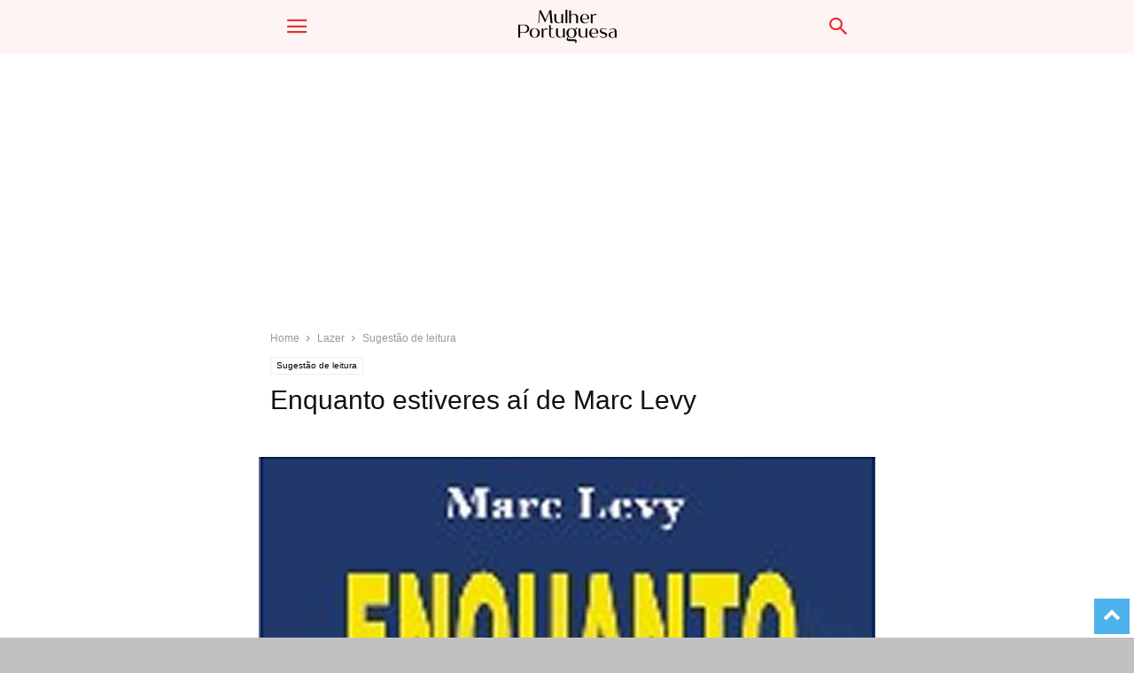

--- FILE ---
content_type: text/html; charset=utf-8
request_url: https://www.mulherportuguesa.com/lazer/sugestao-de-leitura/enquanto-estiveres-ai/?amp
body_size: 18792
content:
<!DOCTYPE html>
<html amp lang="pt-PT" data-amp-auto-lightbox-disable transformed="self;v=1" i-amphtml-layout="" i-amphtml-no-boilerplate="" i-amphtml-binding>
<head><meta charset="UTF-8"><meta name="viewport" content="width=device-width"><link rel="preconnect" href="https://cdn.ampproject.org"><style amp-runtime="" i-amphtml-version="012512221826001">html{overflow-x:hidden!important}html.i-amphtml-fie{height:100%!important;width:100%!important}html:not([amp4ads]),html:not([amp4ads]) body{height:auto!important}html:not([amp4ads]) body{margin:0!important}body{-webkit-text-size-adjust:100%;-moz-text-size-adjust:100%;-ms-text-size-adjust:100%;text-size-adjust:100%}html.i-amphtml-singledoc.i-amphtml-embedded{-ms-touch-action:pan-y pinch-zoom;touch-action:pan-y pinch-zoom}html.i-amphtml-fie>body,html.i-amphtml-singledoc>body{overflow:visible!important}html.i-amphtml-fie:not(.i-amphtml-inabox)>body,html.i-amphtml-singledoc:not(.i-amphtml-inabox)>body{position:relative!important}html.i-amphtml-ios-embed-legacy>body{overflow-x:hidden!important;overflow-y:auto!important;position:absolute!important}html.i-amphtml-ios-embed{overflow-y:auto!important;position:static}#i-amphtml-wrapper{overflow-x:hidden!important;overflow-y:auto!important;position:absolute!important;top:0!important;left:0!important;right:0!important;bottom:0!important;margin:0!important;display:block!important}html.i-amphtml-ios-embed.i-amphtml-ios-overscroll,html.i-amphtml-ios-embed.i-amphtml-ios-overscroll>#i-amphtml-wrapper{-webkit-overflow-scrolling:touch!important}#i-amphtml-wrapper>body{position:relative!important;border-top:1px solid transparent!important}#i-amphtml-wrapper+body{visibility:visible}#i-amphtml-wrapper+body .i-amphtml-lightbox-element,#i-amphtml-wrapper+body[i-amphtml-lightbox]{visibility:hidden}#i-amphtml-wrapper+body[i-amphtml-lightbox] .i-amphtml-lightbox-element{visibility:visible}#i-amphtml-wrapper.i-amphtml-scroll-disabled,.i-amphtml-scroll-disabled{overflow-x:hidden!important;overflow-y:hidden!important}amp-instagram{padding:54px 0px 0px!important;background-color:#fff}amp-iframe iframe{box-sizing:border-box!important}[amp-access][amp-access-hide]{display:none}[subscriptions-dialog],body:not(.i-amphtml-subs-ready) [subscriptions-action],body:not(.i-amphtml-subs-ready) [subscriptions-section]{display:none!important}amp-experiment,amp-live-list>[update]{display:none}amp-list[resizable-children]>.i-amphtml-loading-container.amp-hidden{display:none!important}amp-list [fetch-error],amp-list[load-more] [load-more-button],amp-list[load-more] [load-more-end],amp-list[load-more] [load-more-failed],amp-list[load-more] [load-more-loading]{display:none}amp-list[diffable] div[role=list]{display:block}amp-story-page,amp-story[standalone]{min-height:1px!important;display:block!important;height:100%!important;margin:0!important;padding:0!important;overflow:hidden!important;width:100%!important}amp-story[standalone]{background-color:#000!important;position:relative!important}amp-story-page{background-color:#757575}amp-story .amp-active>div,amp-story .i-amphtml-loader-background{display:none!important}amp-story-page:not(:first-of-type):not([distance]):not([active]){transform:translateY(1000vh)!important}amp-autocomplete{position:relative!important;display:inline-block!important}amp-autocomplete>input,amp-autocomplete>textarea{padding:0.5rem;border:1px solid rgba(0,0,0,.33)}.i-amphtml-autocomplete-results,amp-autocomplete>input,amp-autocomplete>textarea{font-size:1rem;line-height:1.5rem}[amp-fx^=fly-in]{visibility:hidden}amp-script[nodom],amp-script[sandboxed]{position:fixed!important;top:0!important;width:1px!important;height:1px!important;overflow:hidden!important;visibility:hidden}
/*# sourceURL=/css/ampdoc.css*/[hidden]{display:none!important}.i-amphtml-element{display:inline-block}.i-amphtml-blurry-placeholder{transition:opacity 0.3s cubic-bezier(0.0,0.0,0.2,1)!important;pointer-events:none}[layout=nodisplay]:not(.i-amphtml-element){display:none!important}.i-amphtml-layout-fixed,[layout=fixed][width][height]:not(.i-amphtml-layout-fixed){display:inline-block;position:relative}.i-amphtml-layout-responsive,[layout=responsive][width][height]:not(.i-amphtml-layout-responsive),[width][height][heights]:not([layout]):not(.i-amphtml-layout-responsive),[width][height][sizes]:not(img):not([layout]):not(.i-amphtml-layout-responsive){display:block;position:relative}.i-amphtml-layout-intrinsic,[layout=intrinsic][width][height]:not(.i-amphtml-layout-intrinsic){display:inline-block;position:relative;max-width:100%}.i-amphtml-layout-intrinsic .i-amphtml-sizer{max-width:100%}.i-amphtml-intrinsic-sizer{max-width:100%;display:block!important}.i-amphtml-layout-container,.i-amphtml-layout-fixed-height,[layout=container],[layout=fixed-height][height]:not(.i-amphtml-layout-fixed-height){display:block;position:relative}.i-amphtml-layout-fill,.i-amphtml-layout-fill.i-amphtml-notbuilt,[layout=fill]:not(.i-amphtml-layout-fill),body noscript>*{display:block;overflow:hidden!important;position:absolute;top:0;left:0;bottom:0;right:0}body noscript>*{position:absolute!important;width:100%;height:100%;z-index:2}body noscript{display:inline!important}.i-amphtml-layout-flex-item,[layout=flex-item]:not(.i-amphtml-layout-flex-item){display:block;position:relative;-ms-flex:1 1 auto;flex:1 1 auto}.i-amphtml-layout-fluid{position:relative}.i-amphtml-layout-size-defined{overflow:hidden!important}.i-amphtml-layout-awaiting-size{position:absolute!important;top:auto!important;bottom:auto!important}i-amphtml-sizer{display:block!important}@supports (aspect-ratio:1/1){i-amphtml-sizer.i-amphtml-disable-ar{display:none!important}}.i-amphtml-blurry-placeholder,.i-amphtml-fill-content{display:block;height:0;max-height:100%;max-width:100%;min-height:100%;min-width:100%;width:0;margin:auto}.i-amphtml-layout-size-defined .i-amphtml-fill-content{position:absolute;top:0;left:0;bottom:0;right:0}.i-amphtml-replaced-content,.i-amphtml-screen-reader{padding:0!important;border:none!important}.i-amphtml-screen-reader{position:fixed!important;top:0px!important;left:0px!important;width:4px!important;height:4px!important;opacity:0!important;overflow:hidden!important;margin:0!important;display:block!important;visibility:visible!important}.i-amphtml-screen-reader~.i-amphtml-screen-reader{left:8px!important}.i-amphtml-screen-reader~.i-amphtml-screen-reader~.i-amphtml-screen-reader{left:12px!important}.i-amphtml-screen-reader~.i-amphtml-screen-reader~.i-amphtml-screen-reader~.i-amphtml-screen-reader{left:16px!important}.i-amphtml-unresolved{position:relative;overflow:hidden!important}.i-amphtml-select-disabled{-webkit-user-select:none!important;-ms-user-select:none!important;user-select:none!important}.i-amphtml-notbuilt,[layout]:not(.i-amphtml-element),[width][height][heights]:not([layout]):not(.i-amphtml-element),[width][height][sizes]:not(img):not([layout]):not(.i-amphtml-element){position:relative;overflow:hidden!important;color:transparent!important}.i-amphtml-notbuilt:not(.i-amphtml-layout-container)>*,[layout]:not([layout=container]):not(.i-amphtml-element)>*,[width][height][heights]:not([layout]):not(.i-amphtml-element)>*,[width][height][sizes]:not([layout]):not(.i-amphtml-element)>*{display:none}amp-img:not(.i-amphtml-element)[i-amphtml-ssr]>img.i-amphtml-fill-content{display:block}.i-amphtml-notbuilt:not(.i-amphtml-layout-container),[layout]:not([layout=container]):not(.i-amphtml-element),[width][height][heights]:not([layout]):not(.i-amphtml-element),[width][height][sizes]:not(img):not([layout]):not(.i-amphtml-element){color:transparent!important;line-height:0!important}.i-amphtml-ghost{visibility:hidden!important}.i-amphtml-element>[placeholder],[layout]:not(.i-amphtml-element)>[placeholder],[width][height][heights]:not([layout]):not(.i-amphtml-element)>[placeholder],[width][height][sizes]:not([layout]):not(.i-amphtml-element)>[placeholder]{display:block;line-height:normal}.i-amphtml-element>[placeholder].amp-hidden,.i-amphtml-element>[placeholder].hidden{visibility:hidden}.i-amphtml-element:not(.amp-notsupported)>[fallback],.i-amphtml-layout-container>[placeholder].amp-hidden,.i-amphtml-layout-container>[placeholder].hidden{display:none}.i-amphtml-layout-size-defined>[fallback],.i-amphtml-layout-size-defined>[placeholder]{position:absolute!important;top:0!important;left:0!important;right:0!important;bottom:0!important;z-index:1}amp-img[i-amphtml-ssr]:not(.i-amphtml-element)>[placeholder]{z-index:auto}.i-amphtml-notbuilt>[placeholder]{display:block!important}.i-amphtml-hidden-by-media-query{display:none!important}.i-amphtml-element-error{background:red!important;color:#fff!important;position:relative!important}.i-amphtml-element-error:before{content:attr(error-message)}i-amp-scroll-container,i-amphtml-scroll-container{position:absolute;top:0;left:0;right:0;bottom:0;display:block}i-amp-scroll-container.amp-active,i-amphtml-scroll-container.amp-active{overflow:auto;-webkit-overflow-scrolling:touch}.i-amphtml-loading-container{display:block!important;pointer-events:none;z-index:1}.i-amphtml-notbuilt>.i-amphtml-loading-container{display:block!important}.i-amphtml-loading-container.amp-hidden{visibility:hidden}.i-amphtml-element>[overflow]{cursor:pointer;position:relative;z-index:2;visibility:hidden;display:initial;line-height:normal}.i-amphtml-layout-size-defined>[overflow]{position:absolute}.i-amphtml-element>[overflow].amp-visible{visibility:visible}template{display:none!important}.amp-border-box,.amp-border-box *,.amp-border-box :after,.amp-border-box :before{box-sizing:border-box}amp-pixel{display:none!important}amp-analytics,amp-auto-ads,amp-story-auto-ads{position:fixed!important;top:0!important;width:1px!important;height:1px!important;overflow:hidden!important;visibility:hidden}amp-story{visibility:hidden!important}html.i-amphtml-fie>amp-analytics{position:initial!important}[visible-when-invalid]:not(.visible),form [submit-error],form [submit-success],form [submitting]{display:none}amp-accordion{display:block!important}@media (min-width:1px){:where(amp-accordion>section)>:first-child{margin:0;background-color:#efefef;padding-right:20px;border:1px solid #dfdfdf}:where(amp-accordion>section)>:last-child{margin:0}}amp-accordion>section{float:none!important}amp-accordion>section>*{float:none!important;display:block!important;overflow:hidden!important;position:relative!important}amp-accordion,amp-accordion>section{margin:0}amp-accordion:not(.i-amphtml-built)>section>:last-child{display:none!important}amp-accordion:not(.i-amphtml-built)>section[expanded]>:last-child{display:block!important}
/*# sourceURL=/css/ampshared.css*/</style><meta name="amp-to-amp-navigation" content="AMP-Redirect-To; AMP.navigateTo"><meta name="robots" content="index, follow, max-image-preview:large, max-snippet:-1, max-video-preview:-1"><meta property="og:image" content="https://www.mulherportuguesa.com/wp-content/uploads/2016/10/Enquanto-estiveres-aí-de-Marc-Levy.jpg"><meta name="description" content="Um romance apaixonante, que irá colar o leitor às páginas escritas por Marc Levy. Enquanto Estiveres Aí, é um dos romances mais entusiastas deste ano."><meta property="og:locale" content="pt_PT"><meta property="og:type" content="article"><meta property="og:title" content="Enquanto estiveres aí de Marc Levy - Mulher Portuguesa"><meta property="og:description" content="Um romance apaixonante, que irá colar o leitor às páginas escritas por Marc Levy. Enquanto Estiveres Aí, é um dos romances mais entusiastas deste ano."><meta property="og:url" content="https://www.mulherportuguesa.com/lazer/sugestao-de-leitura/enquanto-estiveres-ai/"><meta property="og:site_name" content="Mulher Portuguesa"><meta property="article:publisher" content="https://www.facebook.com/Mulherportuguesa"><meta property="article:published_time" content="2000-12-30T00:00:00+00:00"><meta property="article:modified_time" content="2020-02-17T09:07:00+00:00"><meta property="og:image" content="https://www.mulherportuguesa.com/wp-content/uploads/2016/10/Enquanto-estiveres-aí-de-Marc-Levy.jpg"><meta property="og:image:width" content="700"><meta property="og:image:height" content="811"><meta property="og:image:type" content="image/jpeg"><meta name="author" content="Mulher Portuguesa"><meta name="twitter:card" content="summary_large_image"><meta name="twitter:creator" content="@mulherpt"><meta name="twitter:site" content="@mulherpt"><meta name="twitter:label1" content="Escrito por"><meta name="twitter:data1" content="Mulher Portuguesa"><meta name="twitter:label2" content="Tempo estimado de leitura"><meta name="twitter:data2" content="1 minuto"><meta name="generator" content="Site Kit by Google 1.170.0"><meta name="google-adsense-platform-account" content="ca-host-pub-2644536267352236"><meta name="google-adsense-platform-domain" content="sitekit.withgoogle.com"><meta name="generator" content="AMP Plugin v2.5.5; mode=transitional"><link rel="preconnect" href="https://fonts.gstatic.com/" crossorigin=""><link rel="dns-prefetch" href="//fonts.googleapis.com"><link rel="dns-prefetch" href="//www.googletagmanager.com"><link rel="preload" href="https://www.mulherportuguesa.com/wp-content/plugins/td-composer/mobile/images/icons/mobile-theme.eot?9#iefix" as="font" crossorigin=""><link rel="preconnect" href="https://fonts.gstatic.com" crossorigin=""><link rel="dns-prefetch" href="https://fonts.gstatic.com"><script async="" src="https://cdn.ampproject.org/v0.mjs" type="module" crossorigin="anonymous"></script><script async nomodule src="https://cdn.ampproject.org/v0.js" crossorigin="anonymous"></script><script src="https://cdn.ampproject.org/v0/amp-ad-0.1.mjs" async="" custom-element="amp-ad" type="module" crossorigin="anonymous"></script><script async nomodule src="https://cdn.ampproject.org/v0/amp-ad-0.1.js" crossorigin="anonymous" custom-element="amp-ad"></script><script src="https://cdn.ampproject.org/v0/amp-analytics-0.1.mjs" async="" custom-element="amp-analytics" type="module" crossorigin="anonymous"></script><script async nomodule src="https://cdn.ampproject.org/v0/amp-analytics-0.1.js" crossorigin="anonymous" custom-element="amp-analytics"></script><script async custom-element="amp-auto-ads" src="https://cdn.ampproject.org/v0/amp-auto-ads-0.1.mjs" type="module" crossorigin="anonymous"></script><script async nomodule src="https://cdn.ampproject.org/v0/amp-auto-ads-0.1.js" crossorigin="anonymous" custom-element="amp-auto-ads"></script><script src="https://cdn.ampproject.org/v0/amp-bind-0.1.mjs" async="" custom-element="amp-bind" type="module" crossorigin="anonymous"></script><script async nomodule src="https://cdn.ampproject.org/v0/amp-bind-0.1.js" crossorigin="anonymous" custom-element="amp-bind"></script><script src="https://cdn.ampproject.org/v0/amp-form-0.1.mjs" async="" custom-element="amp-form" type="module" crossorigin="anonymous"></script><script async nomodule src="https://cdn.ampproject.org/v0/amp-form-0.1.js" crossorigin="anonymous" custom-element="amp-form"></script><script src="https://cdn.ampproject.org/v0/amp-iframe-0.1.mjs" async="" custom-element="amp-iframe" type="module" crossorigin="anonymous"></script><script async nomodule src="https://cdn.ampproject.org/v0/amp-iframe-0.1.js" crossorigin="anonymous" custom-element="amp-iframe"></script><script src="https://cdn.ampproject.org/v0/amp-mustache-0.2.mjs" async="" custom-template="amp-mustache" type="module" crossorigin="anonymous"></script><script async nomodule src="https://cdn.ampproject.org/v0/amp-mustache-0.2.js" crossorigin="anonymous" custom-template="amp-mustache"></script><script src="https://cdn.ampproject.org/v0/amp-sidebar-0.1.mjs" async="" custom-element="amp-sidebar" type="module" crossorigin="anonymous"></script><script async nomodule src="https://cdn.ampproject.org/v0/amp-sidebar-0.1.js" crossorigin="anonymous" custom-element="amp-sidebar"></script><link crossorigin="anonymous" rel="stylesheet" id="google-fonts-style-css" href="https://fonts.googleapis.com/css?family=Raleway%3A400&amp;ver=10.3" type="text/css" media="all"><style amp-custom="">amp-img:is([sizes="auto" i], [sizes^="auto," i]){contain-intrinsic-size:3000px 1500px}amp-img.amp-wp-enforced-sizes{object-fit:contain}amp-iframe iframe,amp-iframe noscript,amp-img img,amp-img noscript{image-rendering:inherit;object-fit:inherit;object-position:inherit}@keyframes tooltipster-fading{0%{opacity:0}100%{opacity:1}}@keyframes tooltipster-rotating{25%{transform:rotate(-2deg)}75%{transform:rotate(2deg)}100%{transform:rotate(0)}}@keyframes tooltipster-scaling{50%{transform:scale(1.1)}100%{transform:scale(1)}}.clearfix:before,.clearfix:after{display:table;content:"";line-height:0}.clearfix:after{clear:both}html{font-family:sans-serif;-ms-text-size-adjust:100%;-webkit-text-size-adjust:100%}body{margin:0}article,aside,figcaption,figure,footer,header{display:block}[hidden],template{display:none}a{background-color:transparent}a:active,a:hover{outline:0}h1{font-size:2em;margin:.67em 0}amp-img{border:0}svg:not(:root){overflow:hidden}figure{margin:0}input{color:inherit;font:inherit;margin:0}html input[type="button"],input[type="reset"],input[type="submit"]{-webkit-appearance:button;cursor:pointer}html input[disabled]{cursor:default}input::-moz-focus-inner{border:0;padding:0}input{line-height:normal}input[type="checkbox"],input[type="radio"]{box-sizing:border-box;padding:0}input[type="number"]::-webkit-inner-spin-button,input[type="number"]::-webkit-outer-spin-button{height:auto}input[type="search"]{-webkit-appearance:textfield;-moz-box-sizing:content-box;-webkit-box-sizing:content-box;box-sizing:content-box}input[type="search"]::-webkit-search-cancel-button,input[type="search"]::-webkit-search-decoration{-webkit-appearance:none}body,p{font-family:-apple-system,".SFNSText-Regular","San Francisco","Roboto","Segoe UI","Helvetica Neue","Lucida Grande",sans-serif;font-size:14px;line-height:21px}p{margin-top:0;margin-bottom:21px}a:active,a:focus{outline:none}a{color:#4db2ec;text-decoration:none}ul{padding:0}ul li{line-height:24px;margin-left:21px}h1,h2,h3,h5{color:#111;font-weight:bold;margin:6px 0 6px 0}h1 > a,h2 > a,h3 > a,h5 > a{color:#111}h1{font-size:32px;line-height:38px;margin-top:33px;margin-bottom:23px}h2{font-size:27px;line-height:34px;margin-top:30px;margin-bottom:20px}h3{font-size:22px;line-height:29px;margin-top:27px;margin-bottom:17px}h5{font-size:17px;line-height:23px;margin-top:21px;margin-bottom:11px}input:focus,input[type]:focus{outline:0 none}input[type=submit]{font-size:13px;background-color:#222;border-radius:0;color:#fff;border:none;padding:8px 15px;font-weight:500;-webkit-transition:background-color .4s;-moz-transition:background-color .4s;-o-transition:background-color .4s;transition:background-color .4s}input[type=text],input[type=url],input[type=tel],input[type=email]{font-size:16px;line-height:21px;color:#444;border:1px solid #e1e1e1;width:100%;max-width:100%;height:34px;padding:3px 9px}input[type=text]:active:not(#_#_#_#_#_#_#_#_),input[type=url]:active:not(#_#_#_#_#_#_#_#_),input[type=tel]:active:not(#_#_#_#_#_#_#_#_),input[type=email]:active:not(#_#_#_#_#_#_#_#_),input[type=text]:focus:not(#_#_#_#_#_#_#_#_),input[type=url]:focus:not(#_#_#_#_#_#_#_#_),input[type=tel]:focus:not(#_#_#_#_#_#_#_#_),input[type=email]:focus:not(#_#_#_#_#_#_#_#_){border-color:#b0b0b0}input[type=password]{width:100%;position:relative;top:0;display:inline-table;vertical-align:middle;font-size:12px;line-height:21px;color:#444;border:1px solid #ccc;max-width:100%;height:34px;padding:3px 9px;margin-bottom:10px}input[type=password]:active,input[type=password]:focus{border-color:#b0b0b0}.td-post-content amp-img{margin-bottom:21px}.td-post-content figure amp-img{margin-bottom:0}.td-post-content p > amp-img{margin-bottom:0}.td-post-featured-image figure amp-img{margin-bottom:0}.wp-caption-text{text-align:left;margin:0 0 26px 0;font-style:italic;font-weight:normal;color:#444}.wp-caption-text:not(#_#_#_#_#_#_#_){font-size:12px;line-height:17px}.td-post-content{font-size:15px;line-height:26px;color:#222}.td-post-content a:hover{text-decoration:underline}.td-post-content ul{margin-bottom:26px}.td-post-content ul ul{margin-bottom:0}.td-post-content li ul{margin-bottom:0}.td-post-content p,.td-post-content li{font-size:15px;line-height:26px}.td-post-content p{margin-bottom:26px}.td-post-content amp-iframe{max-width:100%}@font-face{font-family:"mobile-theme";src:url("https://www.mulherportuguesa.com/wp-content/plugins/td-composer/mobile/images/icons/mobile-theme.eot?9");src:url("https://www.mulherportuguesa.com/wp-content/plugins/td-composer/mobile/images/icons/mobile-theme.eot?9#iefix") format("embedded-opentype"),url("https://www.mulherportuguesa.com/wp-content/plugins/td-composer/mobile/images/icons/mobile-theme.woff?9") format("woff"),url("https://www.mulherportuguesa.com/wp-content/plugins/td-composer/mobile/images/icons/mobile-theme.ttf?9") format("truetype"),url("https://www.mulherportuguesa.com/wp-content/plugins/td-composer/mobile/images/icons/mobile-theme.svg?9#mobile-theme") format("svg");font-weight:normal;font-style:normal}[class^="td-icon-"]:before,[class*=" td-icon-"]:before{font-family:"mobile-theme";speak:none;font-style:normal;font-weight:normal;font-variant:normal;text-transform:none;line-height:1;text-align:center;-webkit-font-smoothing:antialiased;-moz-osx-font-smoothing:grayscale}[class*="td-icon-"]{line-height:1;text-align:center;display:inline-block}.td-icon-right:before{content:""}.td-icon-menu-up:before{content:""}.td-icon-search:before{content:""}.td-icon-menu-right:before{content:""}.td-icon-mail:before{content:""}.td-icon-facebook:before{content:""}.td-icon-instagram:before{content:""}.td-icon-pinterest:before{content:""}.td-icon-share:before{content:""}.td-icon-twitter:before{content:""}.td-icon-mobile:before{content:""}.td-icon-close-mobile:before{content:""}.td-icon-print:before{content:""}.td-icon-plus:before{content:""}.td-module-thumb,.td_module_wrap{position:relative}.td-module-thumb .entry-thumb{display:block}.entry-thumb{width:100%}.td-post-date{display:inline-block;font-size:12px;line-height:16px}.td-post-category{font-size:9px;line-height:10px;background-color:#222;color:#fff;margin-right:5px;padding:4px 6px;display:inline-table;vertical-align:middle;text-transform:uppercase;pointer-events:auto}.entry-title{-ms-word-wrap:break-word;word-wrap:break-word}.td_module_mob_1{margin-bottom:30px}.td_module_mob_1 .td-module-thumb{position:absolute;overflow:hidden;left:0;top:0;width:120px;height:85px}@media (max-width: 320px){.td_module_mob_1 .td-module-thumb{width:100px;height:70px}}.td_module_mob_1 .item-details{margin-left:135px;min-height:85px}@media (max-width: 320px){.td_module_mob_1 .item-details{margin-left:115px;min-height:70px}}.td_module_mob_1 .entry-title{margin:0 0 5px 0;font-size:17px;line-height:20px}.td_module_mob_1 .entry-title a{color:#000}.td_module_mob_1 .td-post-date{color:#444}.block-title{font-weight:bold;font-size:20px;text-align:center;margin:30px 0;text-transform:uppercase;line-height:1}.td-crumb-container{margin:15px 0;line-height:1}.single-post .td-bred-no-url-last{display:none}.entry-crumbs{font-size:12px;color:#999}.entry-crumbs a{color:#999}.entry-crumbs .td-bread-sep{font-size:11px;margin:0 5px;position:relative;top:1px}.td-mobile-container{opacity:1;-webkit-transition:all .5s ease .5s;-moz-transition:all .5s ease .5s;-o-transition:all .5s ease .5s;transition:all .5s ease .5s}.td-header-wrap{background-color:#222;color:#fff;height:60px;position:relative;z-index:9998;width:100%;-webkit-backface-visibility:hidden;-webkit-transform:translateZ(0);-moz-transform:translateZ(0);-ms-transform:translateZ(0);-o-transform:translateZ(0);transform:translateZ(0)}#td-header-menu{position:relative}#td-top-mobile-toggle{display:inline-block}#td-top-mobile-toggle i{font-size:26px;height:60px;width:60px;line-height:64px;display:inline-block;color:#fff}.td-main-menu-logo{display:block;margin-right:0;height:0;float:left}.td-main-menu-logo a{line-height:46px}.td-main-menu-logo amp-img{margin:auto;bottom:0;top:0;left:0;right:0;position:absolute;padding:6px 0;max-height:60px;max-width:250px}@media (max-width: 320px){.td-main-menu-logo amp-img{max-width:210px}}.td-search-icon{position:absolute;right:-3px;top:0}.td-search-icon i{height:60px;width:60px;line-height:64px;font-size:22px;margin-right:2px;color:#fff}.td-search-wrap{padding:0;position:absolute;width:100%;height:auto;top:0;text-align:center;z-index:9999;visibility:hidden;color:#fff}.td-search-wrap .td_module_wrap{text-align:left}.td-search-wrap .entry-title a{color:#fff}.td-search-wrap .td-post-date{color:#ddd}.td-search-wrap .td-search-form{margin-bottom:30px}.td-search-wrap .td-aj-search-results{margin:0 5%;text-align:left}.td-search-wrap .td-module-thumb{top:auto;left:auto}.td-search-wrap .result-msg{margin:0 5%}.td-search-wrap .result-msg a{display:block;text-align:center;width:100%;text-transform:uppercase;line-height:50px;color:#000;border:none;-webkit-box-shadow:0 0 8px rgba(0,0,0,.36);-moz-box-shadow:0 0 8px rgba(0,0,0,.36);box-shadow:0 0 8px rgba(0,0,0,.36);margin:30px 0 30px;font-size:17px;border-radius:0;background-color:#fff;opacity:.8}.td-search-background{background-repeat:no-repeat;background-size:cover;background-position:center top;position:fixed;top:0;display:block;width:100%;height:113%;z-index:9999;-webkit-transition:all .5s cubic-bezier(.79,.14,.15,.86);-moz-transition:all .5s cubic-bezier(.79,.14,.15,.86);-o-transition:all .5s cubic-bezier(.79,.14,.15,.86);transition:all .5s cubic-bezier(.79,.14,.15,.86);transform:translate3d(100%,0,0);-webkit-transform:translate3d(100%,0,0);-moz-transform:translate3d(100%,0,0);-ms-transform:translate3d(100%,0,0);-o-transform:translate3d(100%,0,0);visibility:hidden}.td-search-background:before{content:"";width:100%;height:100%;position:absolute;top:0;left:0;opacity:.98;background:#333145;background:-moz-linear-gradient(top,#333145 0%,#b8333e 100%);background:-webkit-gradient(left top,left bottom,color-stop(0%,#333145),color-stop(100%,#b8333e));background:-webkit-linear-gradient(top,#333145 0%,#b8333e 100%);background:-o-linear-gradient(top,#333145 0%,#b8333e 100%);background:-ms-linear-gradient(top,#333145 0%,#b8333e 100%);background:linear-gradient(to bottom,#333145 0%,#b8333e 100%);filter:progid:DXImageTransform.Microsoft.gradient(startColorstr="#333145",endColorstr="#b8333e",GradientType=0)}.td-search-close{text-align:right;z-index:1000}.td-search-close .td-icon-close-mobile{height:70px;width:70px;line-height:70px;font-size:21px;color:#fff;position:relative;top:4px;right:0}.td-drop-down-search{opacity:0;visibility:hidden;-webkit-transition:all .5s ease 0s;-moz-transition:all .5s ease 0s;-o-transition:all .5s ease 0s;transition:all .5s ease 0s;-webkit-backface-visibility:hidden;position:relative}#td-header-search{color:#fff;font-weight:bold;font-size:28px;height:40px;line-height:36px;border:0;background:transparent;outline:0;margin:8px 0;text-align:center}.td-search-input{margin:0 5%;position:relative}.td-search-input span{opacity:.8;font-size:12px}.td-search-input:before,.td-search-input:after{content:"";position:absolute;display:block;width:100%;height:1px;background-color:#fff;bottom:0;left:0;opacity:.2}.td-search-input:after{opacity:.8;transform:scaleX(0);-webkit-transform:scaleX(0);-moz-transform:scaleX(0);-ms-transform:scaleX(0);-o-transform:scaleX(0);-webkit-transition:transform .5s ease .8s;-moz-transition:transform .5s ease .8s;-o-transition:transform .5s ease .8s;transition:transform .5s ease .8s}.td-search-opened #td-outer-wrap{position:fixed;transform:scale3d(.9,.9,.9);-webkit-transform:scale3d(.9,.9,.9);-moz-transform:scale3d(.9,.9,.9);-ms-transform:scale3d(.9,.9,.9);-o-transform:scale3d(.9,.9,.9);-webkit-box-shadow:0 0 46px;-moz-box-shadow:0 0 46px;box-shadow:0 0 46px}.td-search-opened .td-drop-down-search{opacity:1;visibility:visible;-webkit-transition:all .5s ease .3s;-moz-transition:all .5s ease .3s;-o-transition:all .5s ease .3s;transition:all .5s ease .3s}.td-search-opened .td-search-background{transform:translate3d(0,0,0);-webkit-transform:translate3d(0,0,0);-moz-transform:translate3d(0,0,0);-ms-transform:translate3d(0,0,0);-o-transform:translate3d(0,0,0);visibility:visible}.td-search-opened .td-search-input:after{transform:scaleX(1);-webkit-transform:scaleX(1);-moz-transform:scaleX(1);-ms-transform:scaleX(1);-o-transform:scaleX(1)}.td-menu-background{background-repeat:no-repeat;background-size:cover;background-position:center top;position:fixed;top:0;display:block;width:100%;height:113%;z-index:9999;-webkit-transition:transform .5s cubic-bezier(.79,.14,.15,.86);-moz-transition:transform .5s cubic-bezier(.79,.14,.15,.86);-o-transition:transform .5s cubic-bezier(.79,.14,.15,.86);transition:transform .5s cubic-bezier(.79,.14,.15,.86);transform:translate3d(-100%,0,0);-webkit-transform:translate3d(-100%,0,0);-moz-transform:translate3d(-100%,0,0);-ms-transform:translate3d(-100%,0,0);-o-transform:translate3d(-100%,0,0)}.td-menu-background:before{content:"";width:100%;height:100%;position:absolute;top:0;left:0;opacity:.98;background:#333145;background:-moz-linear-gradient(top,#333145 0%,#b8333e 100%);background:-webkit-gradient(left top,left bottom,color-stop(0%,#333145),color-stop(100%,#b8333e));background:-webkit-linear-gradient(top,#333145 0%,#b8333e 100%);background:-o-linear-gradient(top,#333145 0%,#b8333e 100%);background:-ms-linear-gradient(top,#333145 0%,#b8333e 100%);background:linear-gradient(to bottom,#333145 0%,#b8333e 100%);filter:progid:DXImageTransform.Microsoft.gradient(startColorstr="#333145",endColorstr="#b8333e",GradientType=0)}#td-mobile-nav{padding:0;position:absolute;width:100%;top:0;z-index:9999;-webkit-transition:transform .5s cubic-bezier(.79,.14,.15,.86);-moz-transition:transform .5s cubic-bezier(.79,.14,.15,.86);-o-transition:transform .5s cubic-bezier(.79,.14,.15,.86);transition:transform .5s cubic-bezier(.79,.14,.15,.86);transform:translate3d(-99%,0,0);-webkit-transform:translate3d(-99%,0,0);-moz-transform:translate3d(-99%,0,0);-ms-transform:translate3d(-99%,0,0);-o-transform:translate3d(-99%,0,0);left:-1%;height:1px;overflow:hidden}.td-menu-socials-wrap{position:relative}.td-menu-socials-wrap .td-icon-font{color:#fff}.td-menu-socials{padding:0 65px 0 20px;overflow:hidden;height:60px}.td-menu-socials .td-social-icon-wrap{margin:20px 5px 0 0}.td-menu-socials .td-social-icon-wrap i{border:none;background-color:transparent}.td-mobile-close{position:absolute;right:0;top:0;z-index:1000}.td-mobile-close .td-icon-close-mobile{height:70px;width:70px;line-height:70px;font-size:21px;color:#fff;top:4px;position:relative}.td-mobile-content{padding:20px 20px 0}.td-mobile-container{padding-bottom:20px}.td-mobile-content ul{list-style:none;margin:0;padding:0}.td-mobile-content li{float:none;margin-left:0;-webkit-touch-callout:none;-webkit-user-select:none;-khtml-user-select:none;-moz-user-select:none;-ms-user-select:none;user-select:none}.td-mobile-content li a{display:block;line-height:21px;font-size:21px;color:#fff;margin-left:0;padding:12px 45px 12px 12px;font-weight:bold}.td-mobile-content .td-icon-menu-right{position:absolute;cursor:pointer;top:3px;right:-7px;z-index:1000;font-size:14px;padding:12px 15px;float:right;color:#fff;-webkit-transform-origin:50% 50% 0px;-moz-transform-origin:50% 50% 0px;-o-transform-origin:50% 50% 0px;transform-origin:50% 50% 0px;-webkit-transition:transform .3s ease;-moz-transition:transform .3s ease;-o-transition:transform .3s ease;transition:transform .3s ease;transform:rotate(-90deg);-webkit-transform:rotate(-90deg);-moz-transform:rotate(-90deg);-ms-transform:rotate(-90deg);-o-transform:rotate(-90deg)}.td-mobile-content .td-icon-menu-right:before{content:""}.td-mobile-content .sub-menu{max-height:0;overflow:hidden;opacity:0;-webkit-transition:max-height .5s cubic-bezier(.77,0,.175,1),opacity .5s cubic-bezier(.77,0,.175,1);-moz-transition:max-height .5s cubic-bezier(.77,0,.175,1),opacity .5s cubic-bezier(.77,0,.175,1);-o-transition:max-height .5s cubic-bezier(.77,0,.175,1),opacity .5s cubic-bezier(.77,0,.175,1);transition:max-height .5s cubic-bezier(.77,0,.175,1),opacity .5s cubic-bezier(.77,0,.175,1)}.td-mobile-content .sub-menu .td-icon-menu-right{font-size:11px;right:-6px;top:1px;color:#fff}.td-mobile-content .sub-menu a{line-height:19px;font-size:16px;font-weight:normal}.td-mobile-content .sub-menu a:not(#_#_#_#_#_#_#_#_){padding:9px 36px 9px 36px}.td-mobile-content .sub-menu .sub-menu a:not(#_#_#_#_#_#_#_#_){padding-left:55px}.td-mobile-content .sub-menu .sub-menu .sub-menu a:not(#_#_#_#_#_#_#_#_){padding-left:74px}.td-mobile-content .menu-item-has-children a{width:100%;z-index:1}.td-menu-mob-open-menu #td-outer-wrap{position:fixed;transform:scale3d(.9,.9,.9);-webkit-transform:scale3d(.9,.9,.9);-moz-transform:scale3d(.9,.9,.9);-ms-transform:scale3d(.9,.9,.9);-o-transform:scale3d(.9,.9,.9);-webkit-box-shadow:0 0 46px;-moz-box-shadow:0 0 46px;box-shadow:0 0 46px}.td-menu-mob-open-menu #td-mobile-nav{height:auto;overflow:auto;transform:translate3d(0,0,0);-webkit-transform:translate3d(0,0,0);-moz-transform:translate3d(0,0,0);-ms-transform:translate3d(0,0,0);-o-transform:translate3d(0,0,0);left:0}.td-menu-mob-open-menu .td-menu-background{transform:translate3d(0,0,0);-webkit-transform:translate3d(0,0,0);-moz-transform:translate3d(0,0,0);-ms-transform:translate3d(0,0,0);-o-transform:translate3d(0,0,0)}.td-mobile-footer-wrap{text-align:center;background-color:#222;color:#fff;padding-top:30px;padding-bottom:30px;clear:both}.td-mobile-footer-wrap a{color:#fff}.td-mobile-footer-wrap > a{display:inline-block}.td-mobile-footer-wrap .block-title{margin:0 0 26px 0}.td-footer-wrap{margin-bottom:40px;font-size:15px;line-height:21px}.td-footer-wrap:last-child{margin-bottom:0}.footer-email-wrap{padding-top:16px}.footer-email-wrap a{color:#4db2ec}.td-social-icon-wrap{display:inline-block;margin:5px}.td-social-icon-wrap .td-icon-font{font-size:14px;width:40px;height:40px;line-height:38px;border:1px solid rgba(255,255,255,.1);background-color:rgba(255,255,255,.03)}.td-mobile-sub-footer-wrap{color:#ccc;background-color:#000;text-align:center;padding:18px 0;clear:both}.td-sub-footer-menu ul{margin-top:0}.td-sub-footer-menu .sub-menu{display:none}.td-sub-footer-menu li{list-style:none;display:inline-block;margin-left:0;margin-bottom:12px}.td-sub-footer-menu a{color:#ccc;margin:0 8px}.td-sub-footer-menu:last-child a{margin-right:0}.td-post-content{margin-bottom:26px}.td-post-featured-image{margin-left:-15px;margin-right:-15px}.td-post-featured-image amp-img{margin-bottom:21px}.td-post-featured-image .wp-caption-text{margin-left:15px}.single .td-category{margin-bottom:0}.td-category{list-style:none;font-size:10px;margin-top:0;margin-bottom:10px;line-height:1;max-height:23px;overflow:hidden}.td-category li{display:inline-block;margin:0 7px 7px 0;line-height:1}.td-category a{color:#000;border:1px solid #ededed;padding:4px 6px;white-space:nowrap;display:inline-block}header .entry-title{margin-top:9px;margin-bottom:9px;font-size:30px;line-height:34px;font-weight:normal}header .td-module-meta-info{margin-bottom:21px;color:#999;font-size:12px;line-height:1;height:17px;overflow:hidden}header .td-module-meta-info i{margin-right:5px;vertical-align:middle}header .td-module-meta-info .td-post-date{display:inline-block;position:relative;top:2px}.td-post-sharing-classic:not(#_#_#_#_#_#_#_),.td-post-sharing:not(#_#_#_#_#_#_#_){text-align:center}.td-post-sharing-classic{position:relative;height:20px}.td-post-sharing{font-family:-apple-system,".SFNSText-Regular","San Francisco","Roboto","Segoe UI","Helvetica Neue","Lucida Grande",sans-serif;text-align:left;z-index:2;white-space:nowrap}.td-post-sharing-classic + .td-post-sharing{margin-top:18px}.td-post-sharing-bottom{border-style:solid;border-color:#ededed;border-width:1px 0;padding:21px 0;margin-bottom:42px}.td-post-sharing-bottom .td-post-sharing{margin-bottom:-7px}.td-post-sharing-visible,.td-social-sharing-hidden{display:inline-block}.td-pulldown-filter-list{display:none}.td-social-network,.td-social-handler{position:relative;display:inline-block;margin-bottom:7px;height:40px;min-width:40px;font-size:11px;text-align:center;vertical-align:middle;border-radius:2px}.td-social-network{margin-right:7px;color:#fff;overflow:hidden}.td-social-network:hover:not(#_#_#_#_#_#_#_){opacity:.8}.td-social-handler{color:#444;border:1px solid #e9e9e9}.td-social-handler .td-social-but-text{font-weight:700}.td-social-handler .td-social-but-text:before{background-color:#000}.td-social-share-text{margin-right:18px}.td-social-share-text:before,.td-social-share-text:after{content:"";position:absolute;top:50%;transform:translateY(-50%);-webkit-transform:translateY(-50%);-moz-transform:translateY(-50%);-ms-transform:translateY(-50%);-o-transform:translateY(-50%);left:100%;width:0;height:0;border-style:solid}.td-social-share-text:before{border-width:9px 0 9px 11px;border-color:transparent transparent transparent #e9e9e9}.td-social-share-text:after{border-width:8px 0 8px 10px;border-color:transparent transparent transparent #fff}.td-social-but-icon{display:inline-block;padding-left:13px;padding-right:13px;line-height:40px;z-index:1}.td-social-but-icon i{position:relative;vertical-align:middle}.td-social-but-text{display:none}.td-social-handler i,.td-social-facebook i{font-size:14px}.td-social-mail i,.td-social-print i{font-size:15px}.td-social-handler .td-icon-share{top:-1px;left:-1px}.td-social-facebook{background-color:#516eab}.td-social-twitter{background-color:#29c5f6}.td-social-twitter .td-icon-twitter{font-size:12px}.td-social-pinterest{background-color:#ca212a}.td-social-pinterest .td-icon-pinterest{font-size:13px}.td-social-mail,.td-social-print{background-color:#000}.td-social-expand-tabs i{top:-2px;left:-1px;font-size:16px}.td-post-source-tags{font-size:11px}.td-post-small-box{margin-bottom:7px;line-height:20px;clear:left;height:20px;display:table}.td-post-small-box span{background-color:#222;padding:5px 9px;color:#fff;display:block;text-transform:uppercase;line-height:10px;float:left;height:20px;margin-right:7px}.td-post-small-box a{display:block;float:left;border:1px solid #ededed;margin-right:7px;line-height:6px;color:#111;padding:6px 8px;height:20px}.td-tags{margin:0 0 30px 0;display:table;line-height:20px;font-weight:600}.td-tags li{list-style:none;display:inline-block;line-height:20px;margin-left:0;float:left;margin-bottom:7px}#td-outer-wrap .td-post-prev-post{padding-right:10px;float:left;width:50%}#td-outer-wrap .td-post-next-post{padding-left:10px;width:50%;text-align:right;float:right}.td-post-next-prev-content a{display:block;font-size:14px;font-weight:bold;color:#222;line-height:19px;margin-bottom:43px}.td-post-next-prev-content span{display:block;font-size:12px;color:#c1c1c1;margin-bottom:7px}.td-author-name{font-size:20px;line-height:21px;font-weight:700;margin:7px 0 8px 0}.td-author-name a{color:#222}*{-webkit-box-sizing:border-box;-moz-box-sizing:border-box;box-sizing:border-box}*:before,*:after{-webkit-box-sizing:border-box;-moz-box-sizing:border-box;box-sizing:border-box}amp-img{max-width:100%;width:auto \9;height:auto}body{background-color:#c1c1c1}body:not(#_#_#_#_#_#_#_#_){visibility:visible}#td-outer-wrap{overflow:auto;margin:auto;width:100%;background-color:#fff;-webkit-transition:transform .7s ease;-moz-transition:transform .7s ease;-o-transition:transform .7s ease;transition:transform .7s ease;-webkit-transform-origin:50% 200px 0;-moz-transform-origin:50% 200px 0;-o-transform-origin:50% 200px 0;transform-origin:50% 200px 0}.td-container{width:100%;padding-left:15px;padding-right:15px}.post footer{clear:both}.td-scroll-up{cursor:pointer;position:fixed;bottom:4px;right:5px;width:40px;height:40px;background-color:#4db2ec;z-index:9999;transform:translate3d(0,70px,0);-webkit-transform:translate3d(0,70px,0);-moz-transform:translate3d(0,70px,0);-ms-transform:translate3d(0,70px,0);-o-transform:translate3d(0,70px,0);-webkit-transition:transform .4s cubic-bezier(.55,0,.1,1) 0s;-moz-transition:transform .4s cubic-bezier(.55,0,.1,1) 0s;-o-transition:transform .4s cubic-bezier(.55,0,.1,1) 0s;transition:transform .4s cubic-bezier(.55,0,.1,1) 0s}.td-scroll-up .td-icon-menu-up{position:relative;color:#fff;font-size:20px;display:block;text-align:center;width:40px;top:7px}.td-scroll-up-visible{transform:translate3d(0,0,0);-webkit-transform:translate3d(0,0,0);-moz-transform:translate3d(0,0,0);-ms-transform:translate3d(0,0,0);-o-transform:translate3d(0,0,0)}@media (min-width: 767px){.td-container{max-width:700px;margin-right:auto;margin-left:auto}}.td-main-menu-logo amp-img{max-width:205px;max-height:48px}.td-main-menu-logo amp-img img{width:auto;height:auto;min-width:0;min-height:0}amp-sidebar{width:100%;max-width:100%}amp-sidebar[side]{-webkit-transition:all .5s cubic-bezier(.79,.14,.15,.86);-moz-transition:all .5s cubic-bezier(.79,.14,.15,.86);-o-transition:all .5s cubic-bezier(.79,.14,.15,.86);transition:all .5s cubic-bezier(.79,.14,.15,.86);-webkit-transform:none;transform:none;-webkit-animation:none;animation:none}#td-header-menu{position:relative}#td-header-search{font-weight:400;font-size:14px;height:auto;line-height:normal}#td_amp_menu,#td_amp_search{background-color:transparent}#td_amp_menu:not(#_#_#_#_#_#_#_),#td_amp_search:not(#_#_#_#_#_#_#_){overflow-y:hidden}#td_amp_menu .td-menu-background,#td_amp_search .td-search-background{height:100%}#td_amp_menu .td-menu-background,#td_amp_search .td-search-background{background-color:#efefef}#td_amp_menu #td-mobile-nav,#td_amp_search .td-search-wrap,#td_amp_search .td-drop-down-search{height:100%}#td_amp_search .td-search-wrap,#td_amp_search .td-drop-down-search{overflow-y:auto}.td-mod-no-cat{display:none}.td-mobile-container{padding-bottom:32px}.td-mobile-content .menu-item-has-children .sub-menu{display:block;max-height:none;opacity:.9;transition:none;overflow:visible}.td-mobile-content a:empty{display:none}.td-mobile-content .menu-item-has-children .td-icon-menu-right.td-element-after{display:none}:focus{outline:0}input:focus + ::-webkit-input-placeholder{display:none}::-webkit-input-placeholder{color:white;opacity:.5}::-moz-placeholder{color:white;opacity:.5}:-ms-input-placeholder{color:white;opacity:.5}:-moz-placeholder{color:white;opacity:.5}input:focus::-webkit-input-placeholder{color:transparent}input:focus::-moz-placeholder{color:transparent}input:focus:-ms-input-placeholder{color:transparent}input:focus:-moz-placeholder{color:transparent}.td-post-sharing{white-space:normal}.td-post-sharing .td-social-handler{display:none}.td-post-sharing-classic amp-iframe{max-width:105px;margin:0 auto}.td-post-sharing-classic amp-iframe:not(#_#_#_#_#_#_#_#_){max-height:21px}amp-ad{margin:30px auto 15px auto}amp-ad:not(#_#_#_#_#_#_#_#_){display:block}.post footer{clear:none}body{--comment-rating-star-color:#f5a623}body{--wprm-popup-font-size:16px}body{--wprm-popup-background:#fff}body{--wprm-popup-title:#000}body{--wprm-popup-content:#444}body{--wprm-popup-button-background:#444}body{--wprm-popup-button-text:#fff}#amp-mobile-version-switcher{left:0;position:absolute;width:100%;z-index:100}#amp-mobile-version-switcher>a{background-color:#444;border:0;color:#eaeaea;display:block;font-family:-apple-system,BlinkMacSystemFont,Segoe UI,Roboto,Oxygen-Sans,Ubuntu,Cantarell,Helvetica Neue,sans-serif;font-size:16px;font-weight:600;padding:15px 0;text-align:center;-webkit-text-decoration:none;text-decoration:none}#amp-mobile-version-switcher>a:active,#amp-mobile-version-switcher>a:focus,#amp-mobile-version-switcher>a:hover{-webkit-text-decoration:underline;text-decoration:underline}.td-header-wrap{background-color:#fff4f4}#td-top-mobile-toggle i,.td-search-icon .td-icon-search{color:#d33}.td-menu-background:before,.td-search-background:before{background:#d33;background:-moz-linear-gradient(top,#d33 0%,#ff8c8c 100%);background:-webkit-gradient(left top,left bottom,color-stop(0%,#d33),color-stop(100%,#ff8c8c));background:-webkit-linear-gradient(top,#d33 0%,#ff8c8c 100%);background:-o-linear-gradient(top,#d33 0%,#ff8c8c 100%);background:-ms-linear-gradient(top,#d33 0%,#ff8c8c 100%);background:linear-gradient(to bottom,#d33 0%,#ff8c8c 100%);filter:progid:DXImageTransform.Microsoft.gradient(startColorstr="#dd3333",endColorstr="#ff8c8c",GradientType=0)}.td-mobile-footer-wrap{background-color:#edd3e7}.td-mobile-footer-wrap,.td-mobile-footer-wrap a,.td-mobile-footer-wrap .block-title span{color:rgba(0,0,0,.7)}.td-menu-background,.td-search-background{background-size:auto}.yasr-auto-insert-overall{margin-top:10px}.yasr-auto-insert-visitor{margin-top:10px}#yasr-custom-text-before-overall{display:block;padding-right:15px;vertical-align:top}.yasr-vv-second-row-container{line-height:normal;display:inline-block}.yasr-vv-stats-text-container{display:inline-block;vertical-align:bottom}.yasr-dashicons-visitor-stats{cursor:pointer;display:inline-block;vertical-align:bottom}.yasr-vv-container-loader{display:inline-block}.amp-wp-dffa517:not(#_#_#_#_#_){font-weight:bold;font-style:italic}.amp-wp-b371fd6:not(#_#_#_#_#_){color:white}.amp-wp-200a92a:not(#_#_#_#_#_){text-align:left}.amp-wp-cb45893:not(#_#_#_#_#_){display:none}.amp-wp-277b868:not(#_#_#_#_#_){border:none;overflow:hidden;width:105px;height:21px;background-color:transparent}.amp-wp-9c76635:not(#_#_#_#_#_){display:none}

/*# sourceURL=amp-custom.css */</style><link rel="pingback" href="https://www.mulherportuguesa.com/xmlrpc.php"><link rel="apple-touch-icon-precomposed" sizes="76x76" href="https://www.mulherportuguesa.com/wp-content/uploads/2019/12/apple-icon-76x76-1.png"><link rel="apple-touch-icon-precomposed" sizes="120x120" href="https://www.mulherportuguesa.com/wp-content/uploads/2019/12/apple-icon-120x120-1.png"><link rel="apple-touch-icon-precomposed" sizes="152x152" href="https://www.mulherportuguesa.com/wp-content/uploads/2019/12/apple-icon-152x152-1.png"><link rel="apple-touch-icon-precomposed" sizes="114x114" href="https://www.mulherportuguesa.com/wp-content/uploads/2019/12/apple-icon-114x114-1.png"><link rel="apple-touch-icon-precomposed" sizes="144x144" href="https://www.mulherportuguesa.com/wp-content/uploads/2019/12/apple-icon-144x144-1.png"><link rel="canonical" href="https://www.mulherportuguesa.com/lazer/sugestao-de-leitura/enquanto-estiveres-ai/"><script type="application/ld+json" class="yoast-schema-graph">{"@context":"https://schema.org","@graph":[{"@type":"Article","@id":"https://www.mulherportuguesa.com/lazer/sugestao-de-leitura/enquanto-estiveres-ai/#article","isPartOf":{"@id":"https://www.mulherportuguesa.com/lazer/sugestao-de-leitura/enquanto-estiveres-ai/"},"author":{"name":"Mulher Portuguesa","@id":"https://www.mulherportuguesa.com/#/schema/person/7f75cabaf4ea35183a3470c3899af6a0"},"headline":"Enquanto estiveres aí de Marc Levy","datePublished":"2000-12-30T00:00:00+00:00","dateModified":"2020-02-17T09:07:00+00:00","mainEntityOfPage":{"@id":"https://www.mulherportuguesa.com/lazer/sugestao-de-leitura/enquanto-estiveres-ai/"},"wordCount":271,"commentCount":0,"publisher":{"@id":"https://www.mulherportuguesa.com/#organization"},"image":{"@id":"https://www.mulherportuguesa.com/lazer/sugestao-de-leitura/enquanto-estiveres-ai/#primaryimage"},"thumbnailUrl":"https://www.mulherportuguesa.com/wp-content/uploads/2016/10/Enquanto-estiveres-aí-de-Marc-Levy.jpg","keywords":["Livros","livros de romance"],"articleSection":["Sugestão de leitura"],"inLanguage":"pt-PT","potentialAction":[{"@type":"CommentAction","name":"Comment","target":["https://www.mulherportuguesa.com/lazer/sugestao-de-leitura/enquanto-estiveres-ai/#respond"]}]},{"@type":"WebPage","@id":"https://www.mulherportuguesa.com/lazer/sugestao-de-leitura/enquanto-estiveres-ai/","url":"https://www.mulherportuguesa.com/lazer/sugestao-de-leitura/enquanto-estiveres-ai/","name":"Enquanto estiveres aí de Marc Levy - Mulher Portuguesa","isPartOf":{"@id":"https://www.mulherportuguesa.com/#website"},"primaryImageOfPage":{"@id":"https://www.mulherportuguesa.com/lazer/sugestao-de-leitura/enquanto-estiveres-ai/#primaryimage"},"image":{"@id":"https://www.mulherportuguesa.com/lazer/sugestao-de-leitura/enquanto-estiveres-ai/#primaryimage"},"thumbnailUrl":"https://www.mulherportuguesa.com/wp-content/uploads/2016/10/Enquanto-estiveres-aí-de-Marc-Levy.jpg","datePublished":"2000-12-30T00:00:00+00:00","dateModified":"2020-02-17T09:07:00+00:00","description":"Um romance apaixonante, que irá colar o leitor às páginas escritas por Marc Levy. Enquanto Estiveres Aí, é um dos romances mais entusiastas deste ano.","breadcrumb":{"@id":"https://www.mulherportuguesa.com/lazer/sugestao-de-leitura/enquanto-estiveres-ai/#breadcrumb"},"inLanguage":"pt-PT","potentialAction":[{"@type":"ReadAction","target":["https://www.mulherportuguesa.com/lazer/sugestao-de-leitura/enquanto-estiveres-ai/"]}]},{"@type":"ImageObject","inLanguage":"pt-PT","@id":"https://www.mulherportuguesa.com/lazer/sugestao-de-leitura/enquanto-estiveres-ai/#primaryimage","url":"https://www.mulherportuguesa.com/wp-content/uploads/2016/10/Enquanto-estiveres-aí-de-Marc-Levy.jpg","contentUrl":"https://www.mulherportuguesa.com/wp-content/uploads/2016/10/Enquanto-estiveres-aí-de-Marc-Levy.jpg","width":700,"height":811,"caption":"Enquanto estiveres aí de Marc Levy"},{"@type":"BreadcrumbList","@id":"https://www.mulherportuguesa.com/lazer/sugestao-de-leitura/enquanto-estiveres-ai/#breadcrumb","itemListElement":[{"@type":"ListItem","position":1,"name":"Início","item":"https://www.mulherportuguesa.com/"},{"@type":"ListItem","position":2,"name":"Enquanto estiveres aí de Marc Levy"}]},{"@type":"WebSite","@id":"https://www.mulherportuguesa.com/#website","url":"https://www.mulherportuguesa.com/","name":"Mulher Portuguesa","description":"Deixe-se inspirar neste espaço dedicado a si. Informação sobre Amor, Beleza, Casamento, Família, Saúde, Educação dos Filhos.","publisher":{"@id":"https://www.mulherportuguesa.com/#organization"},"potentialAction":[{"@type":"SearchAction","target":{"@type":"EntryPoint","urlTemplate":"https://www.mulherportuguesa.com/?s={search_term_string}"},"query-input":{"@type":"PropertyValueSpecification","valueRequired":true,"valueName":"search_term_string"}}],"inLanguage":"pt-PT"},{"@type":"Organization","@id":"https://www.mulherportuguesa.com/#organization","name":"MulherPortuguesa","url":"https://www.mulherportuguesa.com/","logo":{"@type":"ImageObject","inLanguage":"pt-PT","@id":"https://www.mulherportuguesa.com/#/schema/logo/image/","url":"https://www.mulherportuguesa.com/wp-content/uploads/2019/12/mulherportuguesa-base-logo.png","contentUrl":"https://www.mulherportuguesa.com/wp-content/uploads/2019/12/mulherportuguesa-base-logo.png","width":263,"height":112,"caption":"MulherPortuguesa"},"image":{"@id":"https://www.mulherportuguesa.com/#/schema/logo/image/"},"sameAs":["https://www.facebook.com/Mulherportuguesa","https://x.com/mulherpt","https://www.instagram.com/mulher.portuguesa/","https://pt.pinterest.com/mportuguesa/"]},{"@type":"Person","@id":"https://www.mulherportuguesa.com/#/schema/person/7f75cabaf4ea35183a3470c3899af6a0","name":"Mulher Portuguesa","image":{"@type":"ImageObject","inLanguage":"pt-PT","@id":"https://www.mulherportuguesa.com/#/schema/person/image/","url":"https://secure.gravatar.com/avatar/adfab35143a82d7a536f4171c3b3e9156d14aaaff9d411621a1a31ab8e613c4c?s=96\u0026d=mm\u0026r=g","contentUrl":"https://secure.gravatar.com/avatar/adfab35143a82d7a536f4171c3b3e9156d14aaaff9d411621a1a31ab8e613c4c?s=96\u0026d=mm\u0026r=g","caption":"Mulher Portuguesa"},"sameAs":["http://www.mulherportuguesa.com"]},false]}</script><link rel="alternate" type="application/rss+xml" title="Feed de comentários de Mulher Portuguesa » Enquanto estiveres aí de Marc Levy" href="https://www.mulherportuguesa.com/lazer/sugestao-de-leitura/enquanto-estiveres-ai/feed/"><link rel="https://api.w.org/" href="https://www.mulherportuguesa.com/wp-json/"><link rel="alternate" title="JSON" type="application/json" href="https://www.mulherportuguesa.com/wp-json/wp/v2/posts/17176"><link rel="shortlink" href="https://www.mulherportuguesa.com/?p=17176"><link rel="alternate" title="oEmbed (JSON)" type="application/json+oembed" href="https://www.mulherportuguesa.com/wp-json/oembed/1.0/embed?url=https%3A%2F%2Fwww.mulherportuguesa.com%2Flazer%2Fsugestao-de-leitura%2Fenquanto-estiveres-ai%2F"><link rel="alternate" title="oEmbed (XML)" type="text/xml+oembed" href="https://www.mulherportuguesa.com/wp-json/oembed/1.0/embed?url=https%3A%2F%2Fwww.mulherportuguesa.com%2Flazer%2Fsugestao-de-leitura%2Fenquanto-estiveres-ai%2F&amp;format=xml"><title>Enquanto estiveres aí de Marc Levy - Mulher Portuguesa</title></head>

<body class="wp-singular post-template-default single single-post postid-17176 single-format-standard wp-theme- td-standard-pack aa-prefix-mp-" itemscope="itemscope" itemtype="https://schema.org/WebPage">

<amp-state id="td_amp_menu_state" class="i-amphtml-layout-container" i-amphtml-layout="container">
    <script type="application/json">{"visible":false}</script>
</amp-state>
<amp-sidebar id="td_amp_menu" data-amp-bind-class="td_amp_menu_state.visible == true ? 'td-menu-mob-open-menu' : ''" layout="nodisplay" side="left" class="i-amphtml-layout-nodisplay" hidden="hidden" i-amphtml-layout="nodisplay" i-amphtml-binding>

    <div class="td-menu-background"></div>
    <div id="td-mobile-nav">
        <div class="td-mobile-container">

            
            <div class="td-menu-socials-wrap">

                
                <div class="td-menu-socials">
                    
        <span class="td-social-icon-wrap">
            <a target="_blank" rel="nofollow" href="https://www.facebook.com/Mulherportuguesa/" title="Facebook">
                <i class="td-icon-font td-icon-facebook"></i>
            </a>
        </span>
        <span class="td-social-icon-wrap">
            <a target="_blank" rel="nofollow" href="https://www.instagram.com/mulher.portuguesa/" title="Instagram">
                <i class="td-icon-font td-icon-instagram"></i>
            </a>
        </span>
        <span class="td-social-icon-wrap">
            <a target="_blank" rel="nofollow" href="https://www.pinterest.pt/mportuguesa/" title="Pinterest">
                <i class="td-icon-font td-icon-pinterest"></i>
            </a>
        </span>                </div>

                
                <div class="td-mobile-close" role="button" aria-label="close sidebar" on="tap:td_amp_menu.toggle,AMP.setState({td_amp_menu_state: {visible: false}})" tabindex="0"><i class="td-icon-close-mobile"></i>
                </div>
            </div>

            
            <div class="td-mobile-content">
                    <div class="menu-mp-mobile-menu-container"><ul id="menu-mp-mobile-menu" class="td-mobile-main-menu"><li id="menu-item-79064" class="menu-item menu-item-type-taxonomy menu-item-object-category menu-item-has-children menu-item-79064"><a href="https://www.mulherportuguesa.com/receita/?amp">Receitas<i class="td-icon-menu-right td-element-after"></i></a>
<ul class="sub-menu">
	<li id="menu-item-53177" class="menu-item menu-item-type-custom menu-item-object-custom menu-item-53177"><a href="/tag/doces-de-natal/?amp">Doces de Natal</a></li>
</ul>
</li>
<li id="menu-item-53176" class="menu-item menu-item-type-custom menu-item-object-custom menu-item-53176"><a href="https://www.mulherportuguesa.com/terapias/astrologia-e-signos/previsoes-astrologicas-2020/?amp">Previsões 2020</a></li>
<li id="menu-item-53178" class="menu-item menu-item-type-custom menu-item-object-custom menu-item-has-children menu-item-53178"><a href="https://mulherportuguesa.com//amor-seducao-casamento/sexualidade-amor/">Amor<i class="td-icon-menu-right td-element-after"></i></a>
<ul class="sub-menu">
	<li id="menu-item-50127" class="menu-item menu-item-type-taxonomy menu-item-object-category menu-item-50127"><a href="https://www.mulherportuguesa.com/amor-seducao-casamento/sexualidade-amor/?amp">Sexualidade</a></li>
	<li id="menu-item-50128" class="menu-item menu-item-type-taxonomy menu-item-object-category menu-item-50128"><a href="https://www.mulherportuguesa.com/amor-seducao-casamento/conhecer-os-homens-amor/?amp">Conhecer os Homens</a></li>
	<li id="menu-item-50129" class="menu-item menu-item-type-taxonomy menu-item-object-category menu-item-50129"><a href="https://www.mulherportuguesa.com/amor-seducao-casamento/infidelidade/?amp">Infidelidade</a></li>
</ul>
</li>
<li id="menu-item-53179" class="menu-item menu-item-type-custom menu-item-object-custom menu-item-has-children menu-item-53179"><a href="https://mulherportuguesa.com//beleza/controle-peso/">Beleza<i class="td-icon-menu-right td-element-after"></i></a>
<ul class="sub-menu">
	<li id="menu-item-50130" class="menu-item menu-item-type-taxonomy menu-item-object-category menu-item-50130"><a href="https://www.mulherportuguesa.com/beleza/banho-e-massagem/?amp">Banho e Massagem</a></li>
	<li id="menu-item-50131" class="menu-item menu-item-type-taxonomy menu-item-object-category menu-item-50131"><a href="https://www.mulherportuguesa.com/beleza/controle-peso/?amp">Controle de peso</a></li>
	<li id="menu-item-50132" class="menu-item menu-item-type-taxonomy menu-item-object-category menu-item-50132"><a href="https://www.mulherportuguesa.com/beleza/corpo-e-estetica/?amp">Corpo e estética</a></li>
	<li id="menu-item-50133" class="menu-item menu-item-type-taxonomy menu-item-object-category menu-item-50133"><a href="https://www.mulherportuguesa.com/beleza/exercicios-fisicos/?amp">Exercicio Fisico</a></li>
</ul>
</li>
<li id="menu-item-53180" class="menu-item menu-item-type-custom menu-item-object-custom menu-item-has-children menu-item-53180"><a href="https://mulherportuguesa.com//alimentacao/dieta-saudavel/">Alimentação<i class="td-icon-menu-right td-element-after"></i></a>
<ul class="sub-menu">
	<li id="menu-item-53184" class="menu-item menu-item-type-taxonomy menu-item-object-category menu-item-53184"><a href="https://www.mulherportuguesa.com/alimentacao/cozinha-portuguesa/?amp">Cozinha Portuguesa</a></li>
	<li id="menu-item-53185" class="menu-item menu-item-type-taxonomy menu-item-object-category menu-item-53185"><a href="https://www.mulherportuguesa.com/alimentacao/dieta-saudavel/?amp">Dieta saudável</a></li>
</ul>
</li>
<li id="menu-item-53186" class="menu-item menu-item-type-custom menu-item-object-custom menu-item-has-children menu-item-53186"><a href="https://mulherportuguesa.com//saude/nutricao-e-saude/">Saúde<i class="td-icon-menu-right td-element-after"></i></a>
<ul class="sub-menu">
	<li id="menu-item-50140" class="menu-item menu-item-type-taxonomy menu-item-object-category menu-item-50140"><a href="https://www.mulherportuguesa.com/saude/nutricao-e-saude/?amp">Nutrição</a></li>
	<li id="menu-item-50141" class="menu-item menu-item-type-taxonomy menu-item-object-category menu-item-50141"><a href="https://www.mulherportuguesa.com/saude/o-ciclo-menstrual/?amp">O Ciclo Menstrual</a></li>
	<li id="menu-item-50139" class="menu-item menu-item-type-taxonomy menu-item-object-category menu-item-50139"><a href="https://www.mulherportuguesa.com/saude/medicinaintegrada/?amp">Medicina Integrada</a></li>
	<li id="menu-item-50142" class="menu-item menu-item-type-taxonomy menu-item-object-category menu-item-50142"><a href="https://www.mulherportuguesa.com/saude/o-stress-e-o-sono/?amp">O stress e o Sono</a></li>
</ul>
</li>
<li id="menu-item-53203" class="menu-item menu-item-type-custom menu-item-object-custom menu-item-has-children menu-item-53203"><a href="https://mulherportuguesa.com//saude/nutricao-e-saude/">Nutrição e Saúde<i class="td-icon-menu-right td-element-after"></i></a>
<ul class="sub-menu">
	<li id="menu-item-53204" class="menu-item menu-item-type-taxonomy menu-item-object-category menu-item-53204"><a href="https://www.mulherportuguesa.com/saude/medicinaintegrada/?amp">Medicina Integrada</a></li>
	<li id="menu-item-53205" class="menu-item menu-item-type-taxonomy menu-item-object-category menu-item-53205"><a href="https://www.mulherportuguesa.com/saude/nutricao-e-saude/?amp">Nutrição</a></li>
	<li id="menu-item-53206" class="menu-item menu-item-type-taxonomy menu-item-object-category menu-item-53206"><a href="https://www.mulherportuguesa.com/saude/o-ciclo-menstrual/?amp">O Ciclo Menstrual</a></li>
	<li id="menu-item-53207" class="menu-item menu-item-type-taxonomy menu-item-object-category menu-item-53207"><a href="https://www.mulherportuguesa.com/saude/o-stress-e-o-sono/?amp">O stress e o Sono</a></li>
	<li id="menu-item-53208" class="menu-item menu-item-type-taxonomy menu-item-object-category menu-item-53208"><a href="https://www.mulherportuguesa.com/saude/saude-de-a-z/?amp">Saúde de A a Z</a></li>
</ul>
</li>
<li id="menu-item-53194" class="menu-item menu-item-type-custom menu-item-object-custom menu-item-has-children menu-item-53194"><a href="https://mulherportuguesa.com//familia/bebes-e-criancas/">Familia<i class="td-icon-menu-right td-element-after"></i></a>
<ul class="sub-menu">
	<li id="menu-item-53195" class="menu-item menu-item-type-taxonomy menu-item-object-category menu-item-53195"><a href="https://www.mulherportuguesa.com/familia/adolescentes-familia/?amp">Adolescentes</a></li>
	<li id="menu-item-53196" class="menu-item menu-item-type-taxonomy menu-item-object-category menu-item-53196"><a href="https://www.mulherportuguesa.com/familia/bebes-e-criancas/?amp">Bebés e Crianças</a></li>
	<li id="menu-item-53197" class="menu-item menu-item-type-taxonomy menu-item-object-category menu-item-53197"><a href="https://www.mulherportuguesa.com/familia/carreira/?amp">Carreira</a></li>
	<li id="menu-item-53198" class="menu-item menu-item-type-taxonomy menu-item-object-category menu-item-53198"><a href="https://www.mulherportuguesa.com/familia/compras-dinheiro/?amp">Compras &amp; Dinheiro</a></li>
	<li id="menu-item-53199" class="menu-item menu-item-type-taxonomy menu-item-object-category menu-item-53199"><a href="https://www.mulherportuguesa.com/familia/etiqueta-boas-maneiras/?amp">Etiqueta &amp; Boas Maneiras</a></li>
	<li id="menu-item-53200" class="menu-item menu-item-type-taxonomy menu-item-object-category menu-item-53200"><a href="https://www.mulherportuguesa.com/familia/filhos-enteados/?amp">Filhos &amp; Enteados</a></li>
	<li id="menu-item-53201" class="menu-item menu-item-type-taxonomy menu-item-object-category menu-item-53201"><a href="https://www.mulherportuguesa.com/familia/gravidez-familia/?amp">Gravidez</a></li>
	<li id="menu-item-53202" class="menu-item menu-item-type-taxonomy menu-item-object-category menu-item-53202"><a href="https://www.mulherportuguesa.com/familia/leis-direitos/?amp">Leis &amp; Direitos</a></li>
</ul>
</li>
<li id="menu-item-53193" class="menu-item menu-item-type-custom menu-item-object-custom menu-item-has-children menu-item-53193"><a href="https://mulherportuguesa.com/casa/horta-e-jardim/">Casa<i class="td-icon-menu-right td-element-after"></i></a>
<ul class="sub-menu">
	<li id="menu-item-50135" class="menu-item menu-item-type-taxonomy menu-item-object-category menu-item-50135"><a href="https://www.mulherportuguesa.com/casa/decoracao-casa/?amp">Decoração</a></li>
	<li id="menu-item-50134" class="menu-item menu-item-type-taxonomy menu-item-object-category menu-item-50134"><a href="https://www.mulherportuguesa.com/casa/animais-de-estimacao/?amp">Animais de Estimação</a></li>
	<li id="menu-item-50136" class="menu-item menu-item-type-taxonomy menu-item-object-category menu-item-50136"><a href="https://www.mulherportuguesa.com/casa/horta-e-jardim/?amp">Horta e Jardim</a></li>
	<li id="menu-item-50137" class="menu-item menu-item-type-taxonomy menu-item-object-category menu-item-50137"><a href="https://www.mulherportuguesa.com/casa/incensos-e-velas/?amp">Incensos e Velas</a></li>
</ul>
</li>
<li id="menu-item-78103" class="menu-item menu-item-type-custom menu-item-object-custom menu-item-78103"><a href="https://www.mulherportuguesa.com/moda/?amp">Moda</a></li>
<li id="menu-item-53192" class="menu-item menu-item-type-custom menu-item-object-custom menu-item-has-children menu-item-53192"><a href="https://mulherportuguesa.com//terapias/terapia-orientais/">Terapias<i class="td-icon-menu-right td-element-after"></i></a>
<ul class="sub-menu">
	<li id="menu-item-50150" class="menu-item menu-item-type-taxonomy menu-item-object-category menu-item-50150"><a href="https://www.mulherportuguesa.com/terapias/astrologia-e-signos/?amp">Astrologia e Signos</a></li>
	<li id="menu-item-50144" class="menu-item menu-item-type-taxonomy menu-item-object-category menu-item-50144"><a href="https://www.mulherportuguesa.com/terapias/novas-terapias/?amp">Novas Terapias</a></li>
	<li id="menu-item-50145" class="menu-item menu-item-type-taxonomy menu-item-object-category menu-item-50145"><a href="https://www.mulherportuguesa.com/terapias/reiki-feng-shui/?amp">Reiki e Feng Shui</a></li>
	<li id="menu-item-50146" class="menu-item menu-item-type-taxonomy menu-item-object-category menu-item-50146"><a href="https://www.mulherportuguesa.com/terapias/sonhos-hipnoterapia/?amp">Sonhos e Hipnoterapia</a></li>
	<li id="menu-item-50148" class="menu-item menu-item-type-taxonomy menu-item-object-category menu-item-50148"><a href="https://www.mulherportuguesa.com/terapias/terapia-orientais/?amp">Terapias Orientais</a></li>
	<li id="menu-item-50147" class="menu-item menu-item-type-taxonomy menu-item-object-category menu-item-50147"><a href="https://www.mulherportuguesa.com/terapias/tarot-e-adivinhacao/?amp">Tarôt e Adivinhação</a></li>
	<li id="menu-item-50149" class="menu-item menu-item-type-taxonomy menu-item-object-category menu-item-50149"><a href="https://www.mulherportuguesa.com/terapias/yoga-e-meditacao/?amp">Yoga e Meditação</a></li>
</ul>
</li>
<li id="menu-item-53187" class="menu-item menu-item-type-custom menu-item-object-custom menu-item-has-children menu-item-53187"><a href="https://mulherportuguesa.com//lazer/festas-tradicoes/">Lazer<i class="td-icon-menu-right td-element-after"></i></a>
<ul class="sub-menu">
	<li id="menu-item-53189" class="menu-item menu-item-type-taxonomy menu-item-object-category menu-item-53189"><a href="https://www.mulherportuguesa.com/lazer/festas-tradicoes/?amp">Festas e Tradições</a></li>
	<li id="menu-item-53190" class="menu-item menu-item-type-taxonomy menu-item-object-category menu-item-53190"><a href="https://www.mulherportuguesa.com/lazer/fora-de-casa/?amp">Fora de Casa</a></li>
	<li id="menu-item-53191" class="menu-item menu-item-type-taxonomy menu-item-object-category menu-item-53191"><a href="https://www.mulherportuguesa.com/lazer/hobbies/?amp">Hobbies</a></li>
</ul>
</li>
<li id="menu-item-78104" class="menu-item menu-item-type-custom menu-item-object-custom menu-item-78104"><a href="https://www.mulherportuguesa.com/pessoa/?amp">Pessoas</a></li>
</ul></div>                </div>

        </div>
    </div>

</amp-sidebar>


<amp-state id="td_amp_search_state" class="i-amphtml-layout-container" i-amphtml-layout="container">
    <script type="application/json">{"visible":false,"focus":false,"s":""}</script>
</amp-state>
<amp-sidebar id="td_amp_search" data-amp-bind-class="td_amp_search_state.visible == true ? 'td-search-opened' : ''" layout="nodisplay" side="right" class="i-amphtml-layout-nodisplay" hidden="hidden" i-amphtml-layout="nodisplay" i-amphtml-binding>

    <div class="td-search-background"></div>
    <div class="td-search-wrap">
        <div class="td-drop-down-search">

            <form id="srcfrm" method="post" target="_top" class="td-search-form" novalidate="" action-xhr="https://www.mulherportuguesa.com/wp-admin/admin-ajax.php?action=td_ajax_search&amp;td_theme_name=Newspaper&amp;v=10.3&amp;amp" on="submit:src_load.show;submit-success:src_load.hide;submit-error:src_load.hide">

                
                <div class="td-search-close" role="button" aria-label="close sidebar" on="tap:td_amp_search.toggle,AMP.setState({td_amp_search_state: {visible: false,s: ''}})" tabindex="0"><i class="td-icon-close-mobile"></i>
                </div>

                <div role="search" class="td-search-input">
                    

                    <input id="td-header-search" type="search" name="s" data-amp-bind-value="td_amp_search_state.s" autocomplete="off" placeholder="Search…" on="input-debounced:srcfrm.submit" required="" minlength="3" value="" i-amphtml-binding>

                </div>

                <div id="src_load" hidden="">
                    <div class="">
                        <h2 data-amp-original-style="color: white" class="amp-wp-b371fd6">Loading…</h2>
                    </div>
                </div>

                
                <span class="td-mod-no-cat"></span>

                <div submit-success>
                    <template type="amp-mustache">
                        <h5 data-amp-original-style="color: white" class="amp-wp-b371fd6">Here are the results for the search: <span data-amp-original-style="font-weight: bold; font-style: italic;" class="amp-wp-dffa517">"{{td_search_query}}"</span></h5>
                        <div id="td-aj-search">
                            <div class="td-aj-search-results">

                                {{^td_query_posts}}
                                <h5 data-amp-original-style="color: white" class="amp-wp-b371fd6">No results!</h5>
                                {{/td_query_posts}}


                                {{#td_query_posts}}
                                <div class="td_module_mob_1 td_module_wrap td-animation-stack">

                                    <div class="td-module-thumb">
                                        <a href="{{post_url}}" rel="bookmark nofollow" class="td-image-wrap" title="{{post_title_attribute}}">
                                            <amp-img src="{{post_thumb_url}}" class="entry-thumb" alt="{{ title }}" width="265" height="198" layout="responsive" title="{{ post_thumb_title }}">
                                            </amp-img>
                                        </a>
                                    </div>

                                    <div class="item-details">
                                        <h3 class="entry-title td-module-title">
                                            <a href="{{post_url}}" rel="bookmark nofollow" title="{{post_title_attribute}}">{{post_title}}</a>
                                        </h3>
                                        <div class="td-module-meta-info">
                                            <a href="{{post_cat_link}}" rel="nofollow" class="td-post-category {{post_no_cat}}">{{post_cat_name}}</a>
                                            <span class="td-post-date">
                                                <time class="entry-date updated td-module-date" datetime="{{post_date_unix}}">{{post_date}}</time>
                                            </span>
                                        </div>
                                    </div>

                                </div>
                                {{/td_query_posts}}
                            </div>
                            <div class="result-msg">
                                <a href="{{td_query_all_results}}" data-amp-replace="?amp" data-amp-addparams="&amp;amp" rel="nofollow">View all results</a>
                            </div>
                        </div>
                    </template>
                </div>

            </form>

        </div>
    </div>

</amp-sidebar>

<div class="td-scroll-up td-scroll-up-visible"><a href="#top"><i class="td-icon-menu-up"></i></a></div>

<div id="td-outer-wrap">
    <div id="top" class="td-header-wrap">
        <div class="td-container">
            <div id="td-header-menu">

                
                <div id="td-top-mobile-toggle" role="button" on="tap:td_amp_menu.toggle,AMP.setState({td_amp_menu_state: {visible: true}})" tabindex="0"><i class="td-icon-font td-icon-mobile"></i></div>

                
                <div class="td-main-menu-logo">
		            
        <a class="td-mobile-logo" href="https://www.mulherportuguesa.com/?amp">
            <amp-img class="td-retina-data amp-wp-enforced-sizes i-amphtml-layout-intrinsic i-amphtml-layout-size-defined" data-retina="https://www.mulherportuguesa.com/wp-content/uploads/2020/01/mulherportuguesa-mobile-retina-logo.png" src="https://www.mulherportuguesa.com/wp-content/uploads/2020/01/mulherportuguesa-mobile-logo.png" alt="Mulher Portuguesa" title="Mulher Portuguesa" width="111" height="38" layout="intrinsic" i-amphtml-layout="intrinsic"><i-amphtml-sizer slot="i-amphtml-svc" class="i-amphtml-sizer"><img alt="" aria-hidden="true" class="i-amphtml-intrinsic-sizer" role="presentation" src="[data-uri]"></i-amphtml-sizer><noscript><img src="https://www.mulherportuguesa.com/wp-content/uploads/2020/01/mulherportuguesa-mobile-logo.png" alt="Mulher Portuguesa" title="Mulher Portuguesa" width="111" height="38"></noscript></amp-img>
        </a>
                    </div>

                
                <div class="td-search-icon" role="button" on="tap:td_amp_search.toggle,AMP.setState({td_amp_search_state: {visible: true,s: ''}})" tabindex="0"><i class="td-icon-search"></i></div>

            </div>
        </div>
    </div>

	<amp-auto-ads type="adsense" data-ad-client="ca-pub-2777458156962535" class="i-amphtml-layout-container" i-amphtml-layout="container">
</amp-auto-ads>
    <amp-ad width="300" height="250" type="adsense" data-ad-client="ca-pub-2777458156962535" data-ad-slot="4558823856" class="i-amphtml-layout-fixed i-amphtml-layout-size-defined" style="width:300px;height:250px" i-amphtml-layout="fixed"></amp-ad>
	<div class="td-container">

	    
	    <div class="td-crumb-container"><div class="entry-crumbs"><span><a title="" class="entry-crumb" href="https://www.mulherportuguesa.com/?amp">Home</a></span> <i class="td-icon-right td-bread-sep"></i> <span><a title="View all posts in Lazer" class="entry-crumb" href="https://www.mulherportuguesa.com/lazer/?amp">Lazer</a></span> <i class="td-icon-right td-bread-sep"></i> <span><a title="View all posts in Sugestão de leitura" class="entry-crumb" href="https://www.mulherportuguesa.com/lazer/sugestao-de-leitura/?amp">Sugestão de leitura</a></span> <i class="td-icon-right td-bread-sep td-bred-no-url-last"></i> <span class="td-bred-no-url-last">Enquanto estiveres aí de Marc Levy</span></div></div>

	    
	    
	    <article id="post-17176" class="post-17176 post type-post status-publish format-standard category-sugestao-de-leitura tag-livros tag-livros-romance" itemscope itemtype="https://schema.org/Article">
		    <div class="td-post-header">

			    <ul class="td-category"><li class="entry-category"><a href="https://www.mulherportuguesa.com/lazer/sugestao-de-leitura/?amp">Sugestão de leitura</a></li></ul>
			    <header class="td-post-title">
				    <h1 class="entry-title">Enquanto estiveres aí de Marc Levy</h1>
				    
				    <div class="td-module-meta-info">
					    					    					    					    				    </div>
			    </header>

		    </div>

		    <div class="td-post-content">

			    <div class="td-post-featured-image"><figure><a href="https://www.mulherportuguesa.com/wp-content/uploads/2016/10/Enquanto-estiveres-a%C3%AD-de-Marc-Levy.jpg" data-caption="Enquanto estiveres aí de Marc Levy"><amp-img width="696" height="806" class="entry-thumb td-modal-image amp-wp-enforced-sizes i-amphtml-layout-intrinsic i-amphtml-layout-size-defined" src="https://www.mulherportuguesa.com/wp-content/uploads/2016/10/Enquanto-estiveres-a%C3%AD-de-Marc-Levy-696x806.jpg" srcset="https://www.mulherportuguesa.com/wp-content/uploads/2016/10/Enquanto-estiveres-aí-de-Marc-Levy-696x806.jpg 696w, https://www.mulherportuguesa.com/wp-content/uploads/2016/10/Enquanto-estiveres-aí-de-Marc-Levy.jpg 1392w" sizes="(-webkit-min-device-pixel-ratio: 2) 1392px, (min-resolution: 192dpi) 1392px, 696px" alt="Enquanto estiveres aí de Marc Levy" title="Enquanto estiveres aí de Marc Levy" layout="intrinsic" disable-inline-width="" i-amphtml-layout="intrinsic"><i-amphtml-sizer slot="i-amphtml-svc" class="i-amphtml-sizer"><img alt="" aria-hidden="true" class="i-amphtml-intrinsic-sizer" role="presentation" src="[data-uri]"></i-amphtml-sizer><noscript><img width="696" height="806" src="https://www.mulherportuguesa.com/wp-content/uploads/2016/10/Enquanto-estiveres-a%C3%AD-de-Marc-Levy-696x806.jpg" srcset="https://www.mulherportuguesa.com/wp-content/uploads/2016/10/Enquanto-estiveres-aí-de-Marc-Levy-696x806.jpg 696w, https://www.mulherportuguesa.com/wp-content/uploads/2016/10/Enquanto-estiveres-aí-de-Marc-Levy.jpg 1392w" sizes="(-webkit-min-device-pixel-ratio: 2) 1392px, (min-resolution: 192dpi) 1392px, 696px" alt="Enquanto estiveres aí de Marc Levy" title="Enquanto estiveres aí de Marc Levy"></noscript></amp-img></a><figcaption class="wp-caption-text">Enquanto estiveres aí de Marc Levy</figcaption></figure></div>			    			    <amp-ad width="300" height="250" type="adsense" data-ad-client="ca-pub-2777458156962535" data-ad-slot="7205650294" class="i-amphtml-layout-fixed i-amphtml-layout-size-defined" style="width:300px;height:250px" i-amphtml-layout="fixed"></amp-ad>

<amp-auto-ads type="adsense" data-ad-client="ca-pub-2777458156962535" class="i-amphtml-layout-container" i-amphtml-layout="container"></amp-auto-ads>

<p>Arthur, um jovem arquitecto, apaixona-se por uma médica em coma, ou melhor, pelo seu ‘espírito’. É esta a essência de ‘Enquanto Estiveres Aí’, de Marc Levy.</p>
<p>Marc Levy é arquitecto, e escreveu esta história a pensar no seu filho, com o intuito de dedicar-lha. A intenção é dar-lhe a conhecer os verdadeiros valores que, supostamente, devem reger a vida. Todavia, Marc Levy nunca imaginou que a história viesse a ter o sucesso que atingiu.</p>
<h2>Enquanto estiveres aí</h2>
<p>A trama gira em torno de um jovem arquitecto, Arthur, que alugou um apartamento recentemente. A partir desta estadia fenómenos estranhos começam a desenrolar-se, até que Arthur descobre no armário da casa de banho uma mulher.</p>
<amp-ad width="300" height="250" type="adsense" data-ad-client="ca-pub-2777458156962535" data-ad-slot="1402659277" class="i-amphtml-layout-fixed i-amphtml-layout-size-defined" style="width:300px;height:250px" i-amphtml-layout="fixed"></amp-ad><p>Médica, essa mulher encontra-se há seis meses de coma no hospital onde trabalha. A mãe, na escassa esperança que esta melhorasse, aluga a casa ao arquitecto. Arthur fica confuso e decide exigir à médica a prova de que tudo aquilo que ela afirma é verdade.</p>
<p>Esta é uma história de amor nobre, puro e sólido, resistente às circunstâncias do tempo, e à essência de todos os obstáculos do mundo que regem estes dois seres. Utilizando uma escrita quase brilhante, que permite a adaptação para a tela dos cinemas, ‘Enquanto Estiveres Aí’ pode vir a ser o próximo sucesso de Hollywood, após tantos filmes centrados nesta essência.</p>
<p>Um romance apaixonante, que irá colar o leitor às páginas escritas por Marc Levy. ‘Enquanto Estiveres Aí’, editado pela Editorial Presença, é um dos romances mais entusiastas deste último ano.</p>
<div class="yasr-auto-insert-overall amp-wp-200a92a" data-amp-original-style="text-align:left"><div class="yasr-custom-text-before-overall" id="yasr-custom-text-before-overall">Classificação</div><div class="yasr-overall-rating"><div class=" yasr-rater-stars" id="yasr-overall-rating-rater-d74a3c605bb9c" data-rating="0" data-rater-starsize="16">
                       </div></div></div><div class="yasr-auto-insert-visitor amp-wp-200a92a" data-amp-original-style="text-align:left"><div id="yasr_visitor_votes_07b693b05b4c2" class="yasr-visitor-votes"><div class="yasr-custom-text-vv-before yasr-custom-text-vv-before-17176">A sua opinião</div><div id="yasr-vv-second-row-container-07b693b05b4c2" class="yasr-vv-second-row-container"><div id="yasr-visitor-votes-rater-07b693b05b4c2" class="yasr-rater-stars-vv" data-rater-postid="17176" data-rating="5" data-rater-starsize="16" data-rater-readonly="false" data-rater-nonce="2f480d6142" data-issingular="true"></div><div class="yasr-vv-stats-text-container" id="yasr-vv-stats-text-container-07b693b05b4c2"><svg xmlns="https://www.w3.org/2000/svg" width="20" height="20" class="yasr-dashicons-visitor-stats" data-postid="17176" id="yasr-stats-dashicon-07b693b05b4c2">
                                   <path d="M18 18v-16h-4v16h4zM12 18v-11h-4v11h4zM6 18v-8h-4v8h4z" />
                               </svg><span id="yasr-vv-text-container-07b693b05b4c2" class="yasr-vv-text-container">[Total: <span id="yasr-vv-votes-number-container-07b693b05b4c2">1</span>  Média: <span id="yasr-vv-average-container-07b693b05b4c2">5</span>]</span></div><div id="yasr-vv-loader-07b693b05b4c2" class="yasr-vv-container-loader"></div></div><div id="yasr-vv-bottom-container-07b693b05b4c2" class="yasr-vv-bottom-container amp-wp-cb45893" data-amp-original-style="display:none"></div></div></div><amp-ad width="300" height="250" type="adsense" data-ad-client="ca-pub-2777458156962535" data-ad-slot="7640764562" class="i-amphtml-layout-fixed i-amphtml-layout-size-defined" style="width:300px;height:250px" i-amphtml-layout="fixed"></amp-ad>		    </div>

		    <footer>
			    			    
			    <div class="td-post-source-tags">
				    				    <ul class="td-tags td-post-small-box clearfix"><li><span>Temas</span></li><li><a href="https://www.mulherportuguesa.com/tag/livros/?amp">Livros</a></li><li><a href="https://www.mulherportuguesa.com/tag/livros-romance/?amp">livros de romance</a></li></ul>			    </div>

			    <div class="td-post-sharing-bottom"><div class="td-post-sharing-classic"><amp-iframe frameborder="0" src="https://www.facebook.com/plugins/like.php?href=https://www.mulherportuguesa.com/lazer/sugestao-de-leitura/enquanto-estiveres-ai/&amp;layout=button_count&amp;show_faces=false&amp;width=105&amp;action=like&amp;colorscheme=light&amp;height=21" height="21" width="105" sandbox="allow-downloads allow-forms allow-modals allow-orientation-lock allow-pointer-lock allow-popups allow-popups-to-escape-sandbox allow-presentation allow-same-origin allow-scripts allow-top-navigation-by-user-activation" layout="intrinsic" class="amp-wp-enforced-sizes amp-wp-277b868 i-amphtml-layout-intrinsic i-amphtml-layout-size-defined" data-amp-original-style="border:none; overflow:hidden; width:105px; height:21px; background-color:transparent;" i-amphtml-layout="intrinsic"><i-amphtml-sizer slot="i-amphtml-svc" class="i-amphtml-sizer"><img alt="" aria-hidden="true" class="i-amphtml-intrinsic-sizer" role="presentation" src="[data-uri]"></i-amphtml-sizer><span placeholder="" class="amp-wp-iframe-placeholder"></span><noscript><iframe frameborder="0" src="https://www.facebook.com/plugins/like.php?href=https://www.mulherportuguesa.com/lazer/sugestao-de-leitura/enquanto-estiveres-ai/&amp;layout=button_count&amp;show_faces=false&amp;width=105&amp;action=like&amp;colorscheme=light&amp;height=21"></iframe></noscript></amp-iframe></div><div id="td_social_sharing_article_bottom" class="td-post-sharing td-ps-bg td-ps-notext td-post-sharing-style1 "><div class="td-post-sharing-visible"><div class="td-social-sharing-button td-social-sharing-button-js td-social-handler td-social-share-text">
                                        <div class="td-social-but-icon"><i class="td-icon-share"></i></div>
                                        <div class="td-social-but-text">Share</div>
                                    </div><a class="td-social-sharing-button td-social-sharing-button-js td-social-network td-social-facebook" href="https://www.facebook.com/sharer.php?u=https%3A%2F%2Fwww.mulherportuguesa.com%2Flazer%2Fsugestao-de-leitura%2Fenquanto-estiveres-ai%2F">
                                        <div class="td-social-but-icon"><i class="td-icon-facebook"></i></div>
                                        <div class="td-social-but-text">Facebook</div>
                                    </a><a class="td-social-sharing-button td-social-sharing-button-js td-social-network td-social-twitter" href="https://twitter.com/intent/tweet?text=Enquanto+estiveres+a%C3%AD+de+Marc+Levy&amp;url=https%3A%2F%2Fwww.mulherportuguesa.com%2Flazer%2Fsugestao-de-leitura%2Fenquanto-estiveres-ai%2F&amp;via=mulherportuguesa">
                                        <div class="td-social-but-icon"><i class="td-icon-twitter"></i></div>
                                        <div class="td-social-but-text">Twitter</div>
                                    </a><a class="td-social-sharing-button td-social-sharing-button-js td-social-network td-social-pinterest" href="https://pinterest.com/pin/create/button/?url=https://www.mulherportuguesa.com/lazer/sugestao-de-leitura/enquanto-estiveres-ai/&amp;media=https://www.mulherportuguesa.com/wp-content/uploads/2016/10/Enquanto-estiveres-a%C3%AD-de-Marc-Levy.jpg&amp;description=Um%20romance%20apaixonante,%20que%20ir%C3%A1%20colar%20o%20leitor%20%C3%A0s%20p%C3%A1ginas%20escritas%20por%20Marc%20Levy.%20Enquanto%20Estiveres%20A%C3%AD,%20%C3%A9%20um%20dos%20romances%20mais%20entusiastas%20deste%20ano.">
                                        <div class="td-social-but-icon"><i class="td-icon-pinterest"></i></div>
                                        <div class="td-social-but-text">Pinterest</div>
                                    </a><a class="td-social-sharing-button td-social-sharing-button-js td-social-network td-social-mail" href="mailto:?subject=Enquanto%20estiveres%20a%C3%AD%20de%20Marc%20Levy&amp;body=https://www.mulherportuguesa.com/lazer/sugestao-de-leitura/enquanto-estiveres-ai/">
                                        <div class="td-social-but-icon"><i class="td-icon-mail"></i></div>
                                        <div class="td-social-but-text">Email</div>
                                    </a><a class="td-social-sharing-button td-social-sharing-button-js td-social-network td-social-print" href="#">
                                        <div class="td-social-but-icon"><i class="td-icon-print"></i></div>
                                        <div class="td-social-but-text">Print</div>
                                    </a></div><div class="td-social-sharing-hidden"><ul class="td-pulldown-filter-list"></ul><a class="td-social-sharing-button td-social-handler td-social-expand-tabs" href="#" data-block-uid="td_social_sharing_article_bottom">
                                    <div class="td-social-but-icon"><i class="td-icon-plus td-social-expand-tabs-icon"></i></div>
                                </a></div></div></div>			    <div class="td-block-row td-post-next-prev"><div class="td-block-span6 td-post-prev-post"><div class="td-post-next-prev-content"><span>Anterior</span><a href="https://www.mulherportuguesa.com/familia/educacao-dos-filhos/expressao-dramatica-jardim-infancia/?amp">A Expressão Dramática no Jardim de Infância</a></div></div><div class="td-next-prev-separator"></div><div class="td-block-span6 td-post-next-post"><div class="td-post-next-prev-content"><span>Próximo</span><a href="https://www.mulherportuguesa.com/familia/educacao-dos-filhos/comunicar-com-os-filhos/?amp">Saiba como deve comunicar com os filhos</a></div></div></div>			    <div class="td-author-name vcard author amp-wp-9c76635" data-amp-original-style="display: none"><span class="fn"><a href="https://www.mulherportuguesa.com/author/mp-admin/?amp">Mulher Portuguesa</a></span></div>			    <span class="td-page-meta" itemprop="author" itemscope itemtype="https://schema.org/Person"><meta itemprop="name" content="Mulher Portuguesa"></span><meta itemprop="datePublished" content="2000-12-30T00:00:00+00:00"><meta itemprop="dateModified" content="2020-02-17T09:07:00+00:00"><meta itemscope itemprop="mainEntityOfPage" itemtype="https://schema.org/WebPage" itemid="https://www.mulherportuguesa.com/lazer/sugestao-de-leitura/enquanto-estiveres-ai/"><span class="td-page-meta" itemprop="publisher" itemscope itemtype="https://schema.org/Organization"><span class="td-page-meta" itemprop="logo" itemscope itemtype="https://schema.org/ImageObject"><meta itemprop="url" content="https://www.mulherportuguesa.com/wp-content/uploads/2019/11/TABOMASSIM.jpg"></span><meta itemprop="name" content="Mulher Portuguesa"></span><meta itemprop="headline " content="Enquanto estiveres aí de Marc Levy"><span class="td-page-meta" itemprop="image" itemscope itemtype="https://schema.org/ImageObject"><meta itemprop="url" content="https://www.mulherportuguesa.com/wp-content/uploads/2016/10/Enquanto-estiveres-aí-de-Marc-Levy.jpg"><meta itemprop="width" content="700"><meta itemprop="height" content="811"></span>		    </footer>

	    </article> 

	    
	</div>

	
<amp-ad width="300" height="250" type="adsense" data-ad-client="ca-pub-2777458156962535" data-ad-slot="6519254583" class="i-amphtml-layout-fixed i-amphtml-layout-size-defined" style="width:300px;height:250px" i-amphtml-layout="fixed"></amp-ad>

    <div class="td-mobile-footer-wrap">
        <div class="td-container">
            <div class="td-footer-wrap"><aside class="td-footer-logo"><a href="https://www.mulherportuguesa.com/?amp"><amp-img class="td-retina-data amp-wp-enforced-sizes i-amphtml-layout-intrinsic i-amphtml-layout-size-defined" src="https://www.mulherportuguesa.com/wp-content/uploads/2020/01/mulherportuguesa-mobile-logo.png" data-retina="https://www.mulherportuguesa.com/wp-content/uploads/2020/01/mulherportuguesa-mobile-logo.png" alt="Mulher Portuguesa" title="Mulher Portuguesa" width="111" height="38" layout="intrinsic" i-amphtml-layout="intrinsic"><i-amphtml-sizer slot="i-amphtml-svc" class="i-amphtml-sizer"><img alt="" aria-hidden="true" class="i-amphtml-intrinsic-sizer" role="presentation" src="[data-uri]"></i-amphtml-sizer><noscript><img src="https://www.mulherportuguesa.com/wp-content/uploads/2020/01/mulherportuguesa-mobile-logo.png" alt="Mulher Portuguesa" title="Mulher Portuguesa" width="111" height="38"></noscript></amp-img></a></aside></div><div class="td-footer-wrap"><aside class="td-footer-description"><div class="block-title"><span>Sobre nós</span></div>Mulher Portuguesa é uma plataforma informativa dedicada a si. 
Descubra algumas dicas e curiosidades.
Deixe-se inspirar. <div class="footer-email-wrap">Contacte-nos: <a href="mailto:mulher@mulherportuguesa.com">mulher@mulherportuguesa.com</a></div></aside></div><div class="td-footer-wrap"><aside class="td-footer-social"><div class="block-title"><span>Siga-nos nas redes sociais</span></div>
        <span class="td-social-icon-wrap">
            <a target="_blank" rel="nofollow" href="https://www.facebook.com/Mulherportuguesa/" title="Facebook">
                <i class="td-icon-font td-icon-facebook"></i>
            </a>
        </span>
        <span class="td-social-icon-wrap">
            <a target="_blank" rel="nofollow" href="https://www.instagram.com/mulher.portuguesa/" title="Instagram">
                <i class="td-icon-font td-icon-instagram"></i>
            </a>
        </span>
        <span class="td-social-icon-wrap">
            <a target="_blank" rel="nofollow" href="https://www.pinterest.pt/mportuguesa/" title="Pinterest">
                <i class="td-icon-font td-icon-pinterest"></i>
            </a>
        </span></aside></div>        </div>
    </div>


    <div class="td-mobile-sub-footer-wrap">
        <div class="td-container">

            <div class="td-sub-footer-menu">
                <div class="menu-td-demo-footer-menu-container"><ul id="menu-td-demo-footer-menu" class="td-subfooter-menu"><li id="menu-item-42283" class="menu-item menu-item-type-post_type menu-item-object-page menu-item-42283"><a href="https://www.mulherportuguesa.com/condicoes-gerais/?amp">Condições Gerais</a></li>
<li id="menu-item-42290" class="menu-item menu-item-type-post_type menu-item-object-page menu-item-42290"><a href="https://www.mulherportuguesa.com/estatuto-editorial/?amp">Estatuto Editorial</a></li>
<li id="menu-item-42294" class="menu-item menu-item-type-post_type menu-item-object-page menu-item-42294"><a href="https://www.mulherportuguesa.com/politica-de-privacidade/?amp">Politica de Privacidade e Cookies</a></li>
</ul></div>            </div>

            <div class="td-sub-footer-copy">
                © Mulher Portuguesa 2000-2021. Todos os direitos reservados.             </div>

        </div>
    </div>

</div>



    
    <amp-auto-ads type="adsense" data-ad-client="ca-pub-2777458156962535" class="i-amphtml-layout-container" i-amphtml-layout="container"></amp-auto-ads>

<amp-analytics type="gtag" data-credentials="include" class="i-amphtml-layout-fixed i-amphtml-layout-size-defined" style="width:1px;height:1px" i-amphtml-layout="fixed"><script type="application/json">{"optoutElementId":"__gaOptOutExtension","vars":{"gtag_id":"G-KZ73QVXCF5","config":{"G-KZ73QVXCF5":{"groups":"default","googlesitekit_post_type":"post"},"linker":{"domains":["www.mulherportuguesa.com"]}}}}</script></amp-analytics>



<amp-analytics config="https://www.googletagmanager.com/amp.json?id=GTM-N52SB83" data-credentials="include" class="i-amphtml-layout-fixed i-amphtml-layout-size-defined" style="width:1px;height:1px" i-amphtml-layout="fixed"><script type="application/json">{"optoutElementId":"__gaOptOutExtension"}</script></amp-analytics>

		<div id="amp-mobile-version-switcher">
			<a rel="nofollow" href="https://www.mulherportuguesa.com/lazer/sugestao-de-leitura/enquanto-estiveres-ai/?noamp=mobile">
				Exit mobile version			</a>
		</div>

				














</body></html>

<!-- This website is like a Rocket, isn't it? Performance optimized by WP Rocket. Learn more: https://wp-rocket.me -->